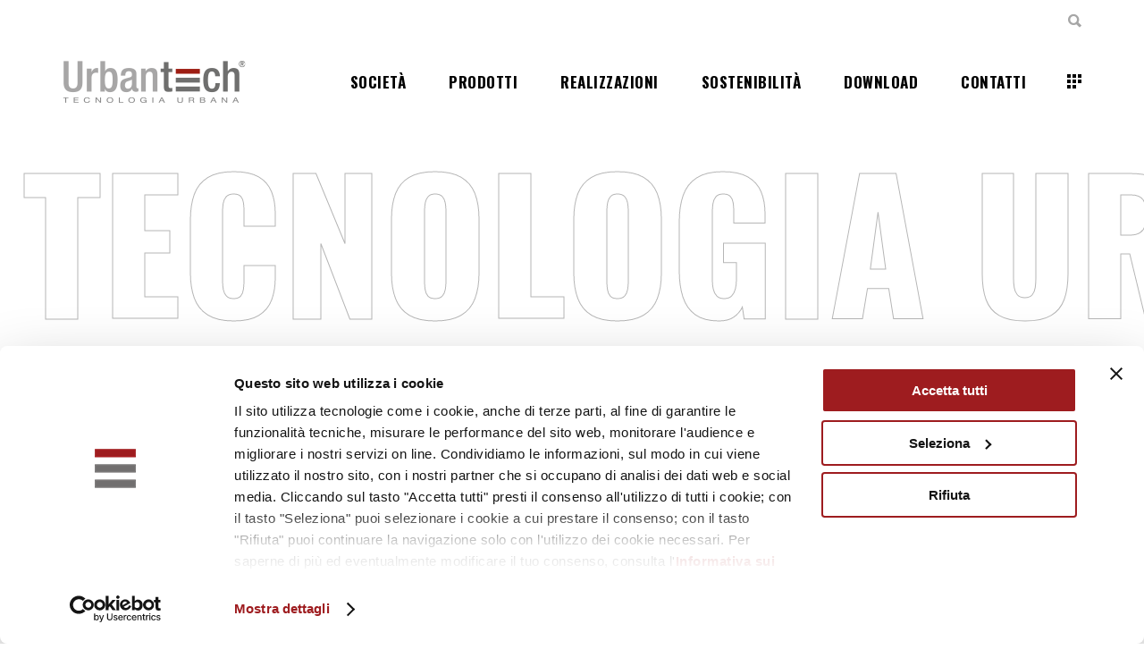

--- FILE ---
content_type: text/html; charset=UTF-8
request_url: https://www.urbantech.it/
body_size: 27181
content:
<!DOCTYPE html>
<html lang="it-IT">
<head><meta charset="UTF-8"/><script>if(navigator.userAgent.match(/MSIE|Internet Explorer/i)||navigator.userAgent.match(/Trident\/7\..*?rv:11/i)){var href=document.location.href;if(!href.match(/[?&]nowprocket/)){if(href.indexOf("?")==-1){if(href.indexOf("#")==-1){document.location.href=href+"?nowprocket=1"}else{document.location.href=href.replace("#","?nowprocket=1#")}}else{if(href.indexOf("#")==-1){document.location.href=href+"&nowprocket=1"}else{document.location.href=href.replace("#","&nowprocket=1#")}}}}</script><script>(()=>{class RocketLazyLoadScripts{constructor(){this.v="2.0.4",this.userEvents=["keydown","keyup","mousedown","mouseup","mousemove","mouseover","mouseout","touchmove","touchstart","touchend","touchcancel","wheel","click","dblclick","input"],this.attributeEvents=["onblur","onclick","oncontextmenu","ondblclick","onfocus","onmousedown","onmouseenter","onmouseleave","onmousemove","onmouseout","onmouseover","onmouseup","onmousewheel","onscroll","onsubmit"]}async t(){this.i(),this.o(),/iP(ad|hone)/.test(navigator.userAgent)&&this.h(),this.u(),this.l(this),this.m(),this.k(this),this.p(this),this._(),await Promise.all([this.R(),this.L()]),this.lastBreath=Date.now(),this.S(this),this.P(),this.D(),this.O(),this.M(),await this.C(this.delayedScripts.normal),await this.C(this.delayedScripts.defer),await this.C(this.delayedScripts.async),await this.T(),await this.F(),await this.j(),await this.A(),window.dispatchEvent(new Event("rocket-allScriptsLoaded")),this.everythingLoaded=!0,this.lastTouchEnd&&await new Promise(t=>setTimeout(t,500-Date.now()+this.lastTouchEnd)),this.I(),this.H(),this.U(),this.W()}i(){this.CSPIssue=sessionStorage.getItem("rocketCSPIssue"),document.addEventListener("securitypolicyviolation",t=>{this.CSPIssue||"script-src-elem"!==t.violatedDirective||"data"!==t.blockedURI||(this.CSPIssue=!0,sessionStorage.setItem("rocketCSPIssue",!0))},{isRocket:!0})}o(){window.addEventListener("pageshow",t=>{this.persisted=t.persisted,this.realWindowLoadedFired=!0},{isRocket:!0}),window.addEventListener("pagehide",()=>{this.onFirstUserAction=null},{isRocket:!0})}h(){let t;function e(e){t=e}window.addEventListener("touchstart",e,{isRocket:!0}),window.addEventListener("touchend",function i(o){o.changedTouches[0]&&t.changedTouches[0]&&Math.abs(o.changedTouches[0].pageX-t.changedTouches[0].pageX)<10&&Math.abs(o.changedTouches[0].pageY-t.changedTouches[0].pageY)<10&&o.timeStamp-t.timeStamp<200&&(window.removeEventListener("touchstart",e,{isRocket:!0}),window.removeEventListener("touchend",i,{isRocket:!0}),"INPUT"===o.target.tagName&&"text"===o.target.type||(o.target.dispatchEvent(new TouchEvent("touchend",{target:o.target,bubbles:!0})),o.target.dispatchEvent(new MouseEvent("mouseover",{target:o.target,bubbles:!0})),o.target.dispatchEvent(new PointerEvent("click",{target:o.target,bubbles:!0,cancelable:!0,detail:1,clientX:o.changedTouches[0].clientX,clientY:o.changedTouches[0].clientY})),event.preventDefault()))},{isRocket:!0})}q(t){this.userActionTriggered||("mousemove"!==t.type||this.firstMousemoveIgnored?"keyup"===t.type||"mouseover"===t.type||"mouseout"===t.type||(this.userActionTriggered=!0,this.onFirstUserAction&&this.onFirstUserAction()):this.firstMousemoveIgnored=!0),"click"===t.type&&t.preventDefault(),t.stopPropagation(),t.stopImmediatePropagation(),"touchstart"===this.lastEvent&&"touchend"===t.type&&(this.lastTouchEnd=Date.now()),"click"===t.type&&(this.lastTouchEnd=0),this.lastEvent=t.type,t.composedPath&&t.composedPath()[0].getRootNode()instanceof ShadowRoot&&(t.rocketTarget=t.composedPath()[0]),this.savedUserEvents.push(t)}u(){this.savedUserEvents=[],this.userEventHandler=this.q.bind(this),this.userEvents.forEach(t=>window.addEventListener(t,this.userEventHandler,{passive:!1,isRocket:!0})),document.addEventListener("visibilitychange",this.userEventHandler,{isRocket:!0})}U(){this.userEvents.forEach(t=>window.removeEventListener(t,this.userEventHandler,{passive:!1,isRocket:!0})),document.removeEventListener("visibilitychange",this.userEventHandler,{isRocket:!0}),this.savedUserEvents.forEach(t=>{(t.rocketTarget||t.target).dispatchEvent(new window[t.constructor.name](t.type,t))})}m(){const t="return false",e=Array.from(this.attributeEvents,t=>"data-rocket-"+t),i="["+this.attributeEvents.join("],[")+"]",o="[data-rocket-"+this.attributeEvents.join("],[data-rocket-")+"]",s=(e,i,o)=>{o&&o!==t&&(e.setAttribute("data-rocket-"+i,o),e["rocket"+i]=new Function("event",o),e.setAttribute(i,t))};new MutationObserver(t=>{for(const n of t)"attributes"===n.type&&(n.attributeName.startsWith("data-rocket-")||this.everythingLoaded?n.attributeName.startsWith("data-rocket-")&&this.everythingLoaded&&this.N(n.target,n.attributeName.substring(12)):s(n.target,n.attributeName,n.target.getAttribute(n.attributeName))),"childList"===n.type&&n.addedNodes.forEach(t=>{if(t.nodeType===Node.ELEMENT_NODE)if(this.everythingLoaded)for(const i of[t,...t.querySelectorAll(o)])for(const t of i.getAttributeNames())e.includes(t)&&this.N(i,t.substring(12));else for(const e of[t,...t.querySelectorAll(i)])for(const t of e.getAttributeNames())this.attributeEvents.includes(t)&&s(e,t,e.getAttribute(t))})}).observe(document,{subtree:!0,childList:!0,attributeFilter:[...this.attributeEvents,...e]})}I(){this.attributeEvents.forEach(t=>{document.querySelectorAll("[data-rocket-"+t+"]").forEach(e=>{this.N(e,t)})})}N(t,e){const i=t.getAttribute("data-rocket-"+e);i&&(t.setAttribute(e,i),t.removeAttribute("data-rocket-"+e))}k(t){Object.defineProperty(HTMLElement.prototype,"onclick",{get(){return this.rocketonclick||null},set(e){this.rocketonclick=e,this.setAttribute(t.everythingLoaded?"onclick":"data-rocket-onclick","this.rocketonclick(event)")}})}S(t){function e(e,i){let o=e[i];e[i]=null,Object.defineProperty(e,i,{get:()=>o,set(s){t.everythingLoaded?o=s:e["rocket"+i]=o=s}})}e(document,"onreadystatechange"),e(window,"onload"),e(window,"onpageshow");try{Object.defineProperty(document,"readyState",{get:()=>t.rocketReadyState,set(e){t.rocketReadyState=e},configurable:!0}),document.readyState="loading"}catch(t){console.log("WPRocket DJE readyState conflict, bypassing")}}l(t){this.originalAddEventListener=EventTarget.prototype.addEventListener,this.originalRemoveEventListener=EventTarget.prototype.removeEventListener,this.savedEventListeners=[],EventTarget.prototype.addEventListener=function(e,i,o){o&&o.isRocket||!t.B(e,this)&&!t.userEvents.includes(e)||t.B(e,this)&&!t.userActionTriggered||e.startsWith("rocket-")||t.everythingLoaded?t.originalAddEventListener.call(this,e,i,o):(t.savedEventListeners.push({target:this,remove:!1,type:e,func:i,options:o}),"mouseenter"!==e&&"mouseleave"!==e||t.originalAddEventListener.call(this,e,t.savedUserEvents.push,o))},EventTarget.prototype.removeEventListener=function(e,i,o){o&&o.isRocket||!t.B(e,this)&&!t.userEvents.includes(e)||t.B(e,this)&&!t.userActionTriggered||e.startsWith("rocket-")||t.everythingLoaded?t.originalRemoveEventListener.call(this,e,i,o):t.savedEventListeners.push({target:this,remove:!0,type:e,func:i,options:o})}}J(t,e){this.savedEventListeners=this.savedEventListeners.filter(i=>{let o=i.type,s=i.target||window;return e!==o||t!==s||(this.B(o,s)&&(i.type="rocket-"+o),this.$(i),!1)})}H(){EventTarget.prototype.addEventListener=this.originalAddEventListener,EventTarget.prototype.removeEventListener=this.originalRemoveEventListener,this.savedEventListeners.forEach(t=>this.$(t))}$(t){t.remove?this.originalRemoveEventListener.call(t.target,t.type,t.func,t.options):this.originalAddEventListener.call(t.target,t.type,t.func,t.options)}p(t){let e;function i(e){return t.everythingLoaded?e:e.split(" ").map(t=>"load"===t||t.startsWith("load.")?"rocket-jquery-load":t).join(" ")}function o(o){function s(e){const s=o.fn[e];o.fn[e]=o.fn.init.prototype[e]=function(){return this[0]===window&&t.userActionTriggered&&("string"==typeof arguments[0]||arguments[0]instanceof String?arguments[0]=i(arguments[0]):"object"==typeof arguments[0]&&Object.keys(arguments[0]).forEach(t=>{const e=arguments[0][t];delete arguments[0][t],arguments[0][i(t)]=e})),s.apply(this,arguments),this}}if(o&&o.fn&&!t.allJQueries.includes(o)){const e={DOMContentLoaded:[],"rocket-DOMContentLoaded":[]};for(const t in e)document.addEventListener(t,()=>{e[t].forEach(t=>t())},{isRocket:!0});o.fn.ready=o.fn.init.prototype.ready=function(i){function s(){parseInt(o.fn.jquery)>2?setTimeout(()=>i.bind(document)(o)):i.bind(document)(o)}return"function"==typeof i&&(t.realDomReadyFired?!t.userActionTriggered||t.fauxDomReadyFired?s():e["rocket-DOMContentLoaded"].push(s):e.DOMContentLoaded.push(s)),o([])},s("on"),s("one"),s("off"),t.allJQueries.push(o)}e=o}t.allJQueries=[],o(window.jQuery),Object.defineProperty(window,"jQuery",{get:()=>e,set(t){o(t)}})}P(){const t=new Map;document.write=document.writeln=function(e){const i=document.currentScript,o=document.createRange(),s=i.parentElement;let n=t.get(i);void 0===n&&(n=i.nextSibling,t.set(i,n));const c=document.createDocumentFragment();o.setStart(c,0),c.appendChild(o.createContextualFragment(e)),s.insertBefore(c,n)}}async R(){return new Promise(t=>{this.userActionTriggered?t():this.onFirstUserAction=t})}async L(){return new Promise(t=>{document.addEventListener("DOMContentLoaded",()=>{this.realDomReadyFired=!0,t()},{isRocket:!0})})}async j(){return this.realWindowLoadedFired?Promise.resolve():new Promise(t=>{window.addEventListener("load",t,{isRocket:!0})})}M(){this.pendingScripts=[];this.scriptsMutationObserver=new MutationObserver(t=>{for(const e of t)e.addedNodes.forEach(t=>{"SCRIPT"!==t.tagName||t.noModule||t.isWPRocket||this.pendingScripts.push({script:t,promise:new Promise(e=>{const i=()=>{const i=this.pendingScripts.findIndex(e=>e.script===t);i>=0&&this.pendingScripts.splice(i,1),e()};t.addEventListener("load",i,{isRocket:!0}),t.addEventListener("error",i,{isRocket:!0}),setTimeout(i,1e3)})})})}),this.scriptsMutationObserver.observe(document,{childList:!0,subtree:!0})}async F(){await this.X(),this.pendingScripts.length?(await this.pendingScripts[0].promise,await this.F()):this.scriptsMutationObserver.disconnect()}D(){this.delayedScripts={normal:[],async:[],defer:[]},document.querySelectorAll("script[type$=rocketlazyloadscript]").forEach(t=>{t.hasAttribute("data-rocket-src")?t.hasAttribute("async")&&!1!==t.async?this.delayedScripts.async.push(t):t.hasAttribute("defer")&&!1!==t.defer||"module"===t.getAttribute("data-rocket-type")?this.delayedScripts.defer.push(t):this.delayedScripts.normal.push(t):this.delayedScripts.normal.push(t)})}async _(){await this.L();let t=[];document.querySelectorAll("script[type$=rocketlazyloadscript][data-rocket-src]").forEach(e=>{let i=e.getAttribute("data-rocket-src");if(i&&!i.startsWith("data:")){i.startsWith("//")&&(i=location.protocol+i);try{const o=new URL(i).origin;o!==location.origin&&t.push({src:o,crossOrigin:e.crossOrigin||"module"===e.getAttribute("data-rocket-type")})}catch(t){}}}),t=[...new Map(t.map(t=>[JSON.stringify(t),t])).values()],this.Y(t,"preconnect")}async G(t){if(await this.K(),!0!==t.noModule||!("noModule"in HTMLScriptElement.prototype))return new Promise(e=>{let i;function o(){(i||t).setAttribute("data-rocket-status","executed"),e()}try{if(navigator.userAgent.includes("Firefox/")||""===navigator.vendor||this.CSPIssue)i=document.createElement("script"),[...t.attributes].forEach(t=>{let e=t.nodeName;"type"!==e&&("data-rocket-type"===e&&(e="type"),"data-rocket-src"===e&&(e="src"),i.setAttribute(e,t.nodeValue))}),t.text&&(i.text=t.text),t.nonce&&(i.nonce=t.nonce),i.hasAttribute("src")?(i.addEventListener("load",o,{isRocket:!0}),i.addEventListener("error",()=>{i.setAttribute("data-rocket-status","failed-network"),e()},{isRocket:!0}),setTimeout(()=>{i.isConnected||e()},1)):(i.text=t.text,o()),i.isWPRocket=!0,t.parentNode.replaceChild(i,t);else{const i=t.getAttribute("data-rocket-type"),s=t.getAttribute("data-rocket-src");i?(t.type=i,t.removeAttribute("data-rocket-type")):t.removeAttribute("type"),t.addEventListener("load",o,{isRocket:!0}),t.addEventListener("error",i=>{this.CSPIssue&&i.target.src.startsWith("data:")?(console.log("WPRocket: CSP fallback activated"),t.removeAttribute("src"),this.G(t).then(e)):(t.setAttribute("data-rocket-status","failed-network"),e())},{isRocket:!0}),s?(t.fetchPriority="high",t.removeAttribute("data-rocket-src"),t.src=s):t.src="data:text/javascript;base64,"+window.btoa(unescape(encodeURIComponent(t.text)))}}catch(i){t.setAttribute("data-rocket-status","failed-transform"),e()}});t.setAttribute("data-rocket-status","skipped")}async C(t){const e=t.shift();return e?(e.isConnected&&await this.G(e),this.C(t)):Promise.resolve()}O(){this.Y([...this.delayedScripts.normal,...this.delayedScripts.defer,...this.delayedScripts.async],"preload")}Y(t,e){this.trash=this.trash||[];let i=!0;var o=document.createDocumentFragment();t.forEach(t=>{const s=t.getAttribute&&t.getAttribute("data-rocket-src")||t.src;if(s&&!s.startsWith("data:")){const n=document.createElement("link");n.href=s,n.rel=e,"preconnect"!==e&&(n.as="script",n.fetchPriority=i?"high":"low"),t.getAttribute&&"module"===t.getAttribute("data-rocket-type")&&(n.crossOrigin=!0),t.crossOrigin&&(n.crossOrigin=t.crossOrigin),t.integrity&&(n.integrity=t.integrity),t.nonce&&(n.nonce=t.nonce),o.appendChild(n),this.trash.push(n),i=!1}}),document.head.appendChild(o)}W(){this.trash.forEach(t=>t.remove())}async T(){try{document.readyState="interactive"}catch(t){}this.fauxDomReadyFired=!0;try{await this.K(),this.J(document,"readystatechange"),document.dispatchEvent(new Event("rocket-readystatechange")),await this.K(),document.rocketonreadystatechange&&document.rocketonreadystatechange(),await this.K(),this.J(document,"DOMContentLoaded"),document.dispatchEvent(new Event("rocket-DOMContentLoaded")),await this.K(),this.J(window,"DOMContentLoaded"),window.dispatchEvent(new Event("rocket-DOMContentLoaded"))}catch(t){console.error(t)}}async A(){try{document.readyState="complete"}catch(t){}try{await this.K(),this.J(document,"readystatechange"),document.dispatchEvent(new Event("rocket-readystatechange")),await this.K(),document.rocketonreadystatechange&&document.rocketonreadystatechange(),await this.K(),this.J(window,"load"),window.dispatchEvent(new Event("rocket-load")),await this.K(),window.rocketonload&&window.rocketonload(),await this.K(),this.allJQueries.forEach(t=>t(window).trigger("rocket-jquery-load")),await this.K(),this.J(window,"pageshow");const t=new Event("rocket-pageshow");t.persisted=this.persisted,window.dispatchEvent(t),await this.K(),window.rocketonpageshow&&window.rocketonpageshow({persisted:this.persisted})}catch(t){console.error(t)}}async K(){Date.now()-this.lastBreath>45&&(await this.X(),this.lastBreath=Date.now())}async X(){return document.hidden?new Promise(t=>setTimeout(t)):new Promise(t=>requestAnimationFrame(t))}B(t,e){return e===document&&"readystatechange"===t||(e===document&&"DOMContentLoaded"===t||(e===window&&"DOMContentLoaded"===t||(e===window&&"load"===t||e===window&&"pageshow"===t)))}static run(){(new RocketLazyLoadScripts).t()}}RocketLazyLoadScripts.run()})();</script>
	
		
		<link rel="profile" href="http://gmpg.org/xfn/11"/>
		
				<meta name="viewport" content="width=device-width,initial-scale=1,user-scalable=yes">
		<script type="rocketlazyloadscript" data-rocket-type="text/javascript" data-cookieconsent="ignore">
	window.dataLayer = window.dataLayer || [];

	function gtag() {
		dataLayer.push(arguments);
	}

	gtag("consent", "default", {
		ad_personalization: "denied",
		ad_storage: "denied",
		ad_user_data: "denied",
		analytics_storage: "denied",
		functionality_storage: "denied",
		personalization_storage: "denied",
		security_storage: "granted",
		wait_for_update: 500,
	});
	gtag("set", "ads_data_redaction", true);
	</script>
<script type="text/javascript"
		id="Cookiebot"
		src="https://consent.cookiebot.com/uc.js"
		data-implementation="wp"
		data-cbid="24f385e6-5671-4a33-a6b6-4c2722312e02"
						data-culture="IT"
				data-blockingmode="auto"
	></script>
<script type="rocketlazyloadscript" data-rocket-src="https://cdn.userway.org/widget.js" data-account="6Uk9fD6Zp1"></script>
<meta name='robots' content='index, follow, max-image-preview:large, max-snippet:-1, max-video-preview:-1' />

	<!-- This site is optimized with the Yoast SEO plugin v26.6 - https://yoast.com/wordpress/plugins/seo/ -->
	<title>Barriere fonoisolanti e fonoassorbenti - Urbantech</title>
<link data-rocket-prefetch href="https://consentcdn.cookiebot.com" rel="dns-prefetch">
<link data-rocket-prefetch href="https://consent.cookiebot.com" rel="dns-prefetch">
<link data-rocket-prefetch href="https://cdn.userway.org" rel="dns-prefetch">
<link data-rocket-prefetch href="https://fonts.googleapis.com" rel="dns-prefetch">
<link data-rocket-prefetch href="https://www.google.com" rel="dns-prefetch">
<link data-rocket-preload as="style" href="https://fonts.googleapis.com/css?family=Open%20Sans%3A300%2C400%2C600%2C700%7COswald%3A300%2C400%2C600%2C700%7CRoboto%3A400%7COpen%20Sans%3A400&#038;subset=latin-ext&#038;display=swap" rel="preload">
<link href="https://fonts.googleapis.com/css?family=Open%20Sans%3A300%2C400%2C600%2C700%7COswald%3A300%2C400%2C600%2C700%7CRoboto%3A400%7COpen%20Sans%3A400&#038;subset=latin-ext&#038;display=swap" media="print" onload="this.media=&#039;all&#039;" rel="stylesheet">
<noscript data-wpr-hosted-gf-parameters=""><link rel="stylesheet" href="https://fonts.googleapis.com/css?family=Open%20Sans%3A300%2C400%2C600%2C700%7COswald%3A300%2C400%2C600%2C700%7CRoboto%3A400%7COpen%20Sans%3A400&#038;subset=latin-ext&#038;display=swap"></noscript><link rel="preload" data-rocket-preload as="image" href="https://www.urbantech.it/wp-content/uploads/2023/10/video-URBANTECH-2023b-barriere-fonoisolanti.jpg" fetchpriority="high">
	<meta name="description" content="Azienda specializzata nella progettazione, produzione, fornitura e posa di barriere fonoisolanti e fonoassorbenti. Controllata da Itinera S.p.A." />
	<link rel="canonical" href="https://www.urbantech.it/" />
	<meta property="og:locale" content="it_IT" />
	<meta property="og:type" content="website" />
	<meta property="og:title" content="Barriere fonoisolanti e fonoassorbenti - Urbantech" />
	<meta property="og:description" content="Azienda specializzata nella progettazione, produzione, fornitura e posa di barriere fonoisolanti e fonoassorbenti. Controllata da Itinera S.p.A." />
	<meta property="og:url" content="https://www.urbantech.it/" />
	<meta property="og:site_name" content="Urbantech" />
	<meta property="article:modified_time" content="2023-10-25T08:50:52+00:00" />
	<meta name="twitter:card" content="summary_large_image" />
	<script type="application/ld+json" class="yoast-schema-graph">{"@context":"https://schema.org","@graph":[{"@type":"WebPage","@id":"https://www.urbantech.it/","url":"https://www.urbantech.it/","name":"Barriere fonoisolanti e fonoassorbenti - Urbantech","isPartOf":{"@id":"https://www.urbantech.it/#website"},"about":{"@id":"https://www.urbantech.it/#organization"},"datePublished":"2018-12-27T14:20:32+00:00","dateModified":"2023-10-25T08:50:52+00:00","description":"Azienda specializzata nella progettazione, produzione, fornitura e posa di barriere fonoisolanti e fonoassorbenti. Controllata da Itinera S.p.A.","breadcrumb":{"@id":"https://www.urbantech.it/#breadcrumb"},"inLanguage":"it-IT","potentialAction":[{"@type":"ReadAction","target":["https://www.urbantech.it/"]}]},{"@type":"BreadcrumbList","@id":"https://www.urbantech.it/#breadcrumb","itemListElement":[{"@type":"ListItem","position":1,"name":"Home"}]},{"@type":"WebSite","@id":"https://www.urbantech.it/#website","url":"https://www.urbantech.it/","name":"Urbantech - Barriere fonoassorbenti","description":"La rivoluzione nei sistemi antirumore","publisher":{"@id":"https://www.urbantech.it/#organization"},"alternateName":"Urbantech","potentialAction":[{"@type":"SearchAction","target":{"@type":"EntryPoint","urlTemplate":"https://www.urbantech.it/?s={search_term_string}"},"query-input":{"@type":"PropertyValueSpecification","valueRequired":true,"valueName":"search_term_string"}}],"inLanguage":"it-IT"},{"@type":"Organization","@id":"https://www.urbantech.it/#organization","name":"Urbantech S.r.l.","alternateName":"Urbantech","url":"https://www.urbantech.it/","logo":{"@type":"ImageObject","inLanguage":"it-IT","@id":"https://www.urbantech.it/#/schema/logo/image/","url":"https://www.urbantech.it/wp-content/uploads/2023/10/Urbantech-barriere-fonoisolanti-e-fonoassorbenti-2.svg","contentUrl":"https://www.urbantech.it/wp-content/uploads/2023/10/Urbantech-barriere-fonoisolanti-e-fonoassorbenti-2.svg","width":1,"height":1,"caption":"Urbantech S.r.l."},"image":{"@id":"https://www.urbantech.it/#/schema/logo/image/"}}]}</script>
	<!-- / Yoast SEO plugin. -->


<link rel='dns-prefetch' href='//www.urbantech.it' />
<link rel='dns-prefetch' href='//fonts.googleapis.com' />
<link href='https://fonts.gstatic.com' crossorigin rel='preconnect' />
<link rel="alternate" type="application/rss+xml" title="Urbantech &raquo; Feed" href="https://www.urbantech.it/feed/" />
<link rel="alternate" type="application/rss+xml" title="Urbantech &raquo; Feed dei commenti" href="https://www.urbantech.it/comments/feed/" />
<link rel="alternate" title="oEmbed (JSON)" type="application/json+oembed" href="https://www.urbantech.it/wp-json/oembed/1.0/embed?url=https%3A%2F%2Fwww.urbantech.it%2F" />
<link rel="alternate" title="oEmbed (XML)" type="text/xml+oembed" href="https://www.urbantech.it/wp-json/oembed/1.0/embed?url=https%3A%2F%2Fwww.urbantech.it%2F&#038;format=xml" />
<style id='wp-img-auto-sizes-contain-inline-css' type='text/css'>
img:is([sizes=auto i],[sizes^="auto," i]){contain-intrinsic-size:3000px 1500px}
/*# sourceURL=wp-img-auto-sizes-contain-inline-css */
</style>
<link rel='stylesheet' id='animate-css' href='https://www.urbantech.it/wp-content/plugins/qi-blocks/assets/css/plugins/animate/animate.min.css?ver=4.1.1' type='text/css' media='all' />
<style id='wp-emoji-styles-inline-css' type='text/css'>

	img.wp-smiley, img.emoji {
		display: inline !important;
		border: none !important;
		box-shadow: none !important;
		height: 1em !important;
		width: 1em !important;
		margin: 0 0.07em !important;
		vertical-align: -0.1em !important;
		background: none !important;
		padding: 0 !important;
	}
/*# sourceURL=wp-emoji-styles-inline-css */
</style>
<style id='wp-block-library-inline-css' type='text/css'>
:root{--wp-block-synced-color:#7a00df;--wp-block-synced-color--rgb:122,0,223;--wp-bound-block-color:var(--wp-block-synced-color);--wp-editor-canvas-background:#ddd;--wp-admin-theme-color:#007cba;--wp-admin-theme-color--rgb:0,124,186;--wp-admin-theme-color-darker-10:#006ba1;--wp-admin-theme-color-darker-10--rgb:0,107,160.5;--wp-admin-theme-color-darker-20:#005a87;--wp-admin-theme-color-darker-20--rgb:0,90,135;--wp-admin-border-width-focus:2px}@media (min-resolution:192dpi){:root{--wp-admin-border-width-focus:1.5px}}.wp-element-button{cursor:pointer}:root .has-very-light-gray-background-color{background-color:#eee}:root .has-very-dark-gray-background-color{background-color:#313131}:root .has-very-light-gray-color{color:#eee}:root .has-very-dark-gray-color{color:#313131}:root .has-vivid-green-cyan-to-vivid-cyan-blue-gradient-background{background:linear-gradient(135deg,#00d084,#0693e3)}:root .has-purple-crush-gradient-background{background:linear-gradient(135deg,#34e2e4,#4721fb 50%,#ab1dfe)}:root .has-hazy-dawn-gradient-background{background:linear-gradient(135deg,#faaca8,#dad0ec)}:root .has-subdued-olive-gradient-background{background:linear-gradient(135deg,#fafae1,#67a671)}:root .has-atomic-cream-gradient-background{background:linear-gradient(135deg,#fdd79a,#004a59)}:root .has-nightshade-gradient-background{background:linear-gradient(135deg,#330968,#31cdcf)}:root .has-midnight-gradient-background{background:linear-gradient(135deg,#020381,#2874fc)}:root{--wp--preset--font-size--normal:16px;--wp--preset--font-size--huge:42px}.has-regular-font-size{font-size:1em}.has-larger-font-size{font-size:2.625em}.has-normal-font-size{font-size:var(--wp--preset--font-size--normal)}.has-huge-font-size{font-size:var(--wp--preset--font-size--huge)}.has-text-align-center{text-align:center}.has-text-align-left{text-align:left}.has-text-align-right{text-align:right}.has-fit-text{white-space:nowrap!important}#end-resizable-editor-section{display:none}.aligncenter{clear:both}.items-justified-left{justify-content:flex-start}.items-justified-center{justify-content:center}.items-justified-right{justify-content:flex-end}.items-justified-space-between{justify-content:space-between}.screen-reader-text{border:0;clip-path:inset(50%);height:1px;margin:-1px;overflow:hidden;padding:0;position:absolute;width:1px;word-wrap:normal!important}.screen-reader-text:focus{background-color:#ddd;clip-path:none;color:#444;display:block;font-size:1em;height:auto;left:5px;line-height:normal;padding:15px 23px 14px;text-decoration:none;top:5px;width:auto;z-index:100000}html :where(.has-border-color){border-style:solid}html :where([style*=border-top-color]){border-top-style:solid}html :where([style*=border-right-color]){border-right-style:solid}html :where([style*=border-bottom-color]){border-bottom-style:solid}html :where([style*=border-left-color]){border-left-style:solid}html :where([style*=border-width]){border-style:solid}html :where([style*=border-top-width]){border-top-style:solid}html :where([style*=border-right-width]){border-right-style:solid}html :where([style*=border-bottom-width]){border-bottom-style:solid}html :where([style*=border-left-width]){border-left-style:solid}html :where(img[class*=wp-image-]){height:auto;max-width:100%}:where(figure){margin:0 0 1em}html :where(.is-position-sticky){--wp-admin--admin-bar--position-offset:var(--wp-admin--admin-bar--height,0px)}@media screen and (max-width:600px){html :where(.is-position-sticky){--wp-admin--admin-bar--position-offset:0px}}

/*# sourceURL=wp-block-library-inline-css */
</style><style id='global-styles-inline-css' type='text/css'>
:root{--wp--preset--aspect-ratio--square: 1;--wp--preset--aspect-ratio--4-3: 4/3;--wp--preset--aspect-ratio--3-4: 3/4;--wp--preset--aspect-ratio--3-2: 3/2;--wp--preset--aspect-ratio--2-3: 2/3;--wp--preset--aspect-ratio--16-9: 16/9;--wp--preset--aspect-ratio--9-16: 9/16;--wp--preset--color--black: #000000;--wp--preset--color--cyan-bluish-gray: #abb8c3;--wp--preset--color--white: #ffffff;--wp--preset--color--pale-pink: #f78da7;--wp--preset--color--vivid-red: #cf2e2e;--wp--preset--color--luminous-vivid-orange: #ff6900;--wp--preset--color--luminous-vivid-amber: #fcb900;--wp--preset--color--light-green-cyan: #7bdcb5;--wp--preset--color--vivid-green-cyan: #00d084;--wp--preset--color--pale-cyan-blue: #8ed1fc;--wp--preset--color--vivid-cyan-blue: #0693e3;--wp--preset--color--vivid-purple: #9b51e0;--wp--preset--gradient--vivid-cyan-blue-to-vivid-purple: linear-gradient(135deg,rgb(6,147,227) 0%,rgb(155,81,224) 100%);--wp--preset--gradient--light-green-cyan-to-vivid-green-cyan: linear-gradient(135deg,rgb(122,220,180) 0%,rgb(0,208,130) 100%);--wp--preset--gradient--luminous-vivid-amber-to-luminous-vivid-orange: linear-gradient(135deg,rgb(252,185,0) 0%,rgb(255,105,0) 100%);--wp--preset--gradient--luminous-vivid-orange-to-vivid-red: linear-gradient(135deg,rgb(255,105,0) 0%,rgb(207,46,46) 100%);--wp--preset--gradient--very-light-gray-to-cyan-bluish-gray: linear-gradient(135deg,rgb(238,238,238) 0%,rgb(169,184,195) 100%);--wp--preset--gradient--cool-to-warm-spectrum: linear-gradient(135deg,rgb(74,234,220) 0%,rgb(151,120,209) 20%,rgb(207,42,186) 40%,rgb(238,44,130) 60%,rgb(251,105,98) 80%,rgb(254,248,76) 100%);--wp--preset--gradient--blush-light-purple: linear-gradient(135deg,rgb(255,206,236) 0%,rgb(152,150,240) 100%);--wp--preset--gradient--blush-bordeaux: linear-gradient(135deg,rgb(254,205,165) 0%,rgb(254,45,45) 50%,rgb(107,0,62) 100%);--wp--preset--gradient--luminous-dusk: linear-gradient(135deg,rgb(255,203,112) 0%,rgb(199,81,192) 50%,rgb(65,88,208) 100%);--wp--preset--gradient--pale-ocean: linear-gradient(135deg,rgb(255,245,203) 0%,rgb(182,227,212) 50%,rgb(51,167,181) 100%);--wp--preset--gradient--electric-grass: linear-gradient(135deg,rgb(202,248,128) 0%,rgb(113,206,126) 100%);--wp--preset--gradient--midnight: linear-gradient(135deg,rgb(2,3,129) 0%,rgb(40,116,252) 100%);--wp--preset--font-size--small: 13px;--wp--preset--font-size--medium: 20px;--wp--preset--font-size--large: 36px;--wp--preset--font-size--x-large: 42px;--wp--preset--spacing--20: 0.44rem;--wp--preset--spacing--30: 0.67rem;--wp--preset--spacing--40: 1rem;--wp--preset--spacing--50: 1.5rem;--wp--preset--spacing--60: 2.25rem;--wp--preset--spacing--70: 3.38rem;--wp--preset--spacing--80: 5.06rem;--wp--preset--shadow--natural: 6px 6px 9px rgba(0, 0, 0, 0.2);--wp--preset--shadow--deep: 12px 12px 50px rgba(0, 0, 0, 0.4);--wp--preset--shadow--sharp: 6px 6px 0px rgba(0, 0, 0, 0.2);--wp--preset--shadow--outlined: 6px 6px 0px -3px rgb(255, 255, 255), 6px 6px rgb(0, 0, 0);--wp--preset--shadow--crisp: 6px 6px 0px rgb(0, 0, 0);}:where(.is-layout-flex){gap: 0.5em;}:where(.is-layout-grid){gap: 0.5em;}body .is-layout-flex{display: flex;}.is-layout-flex{flex-wrap: wrap;align-items: center;}.is-layout-flex > :is(*, div){margin: 0;}body .is-layout-grid{display: grid;}.is-layout-grid > :is(*, div){margin: 0;}:where(.wp-block-columns.is-layout-flex){gap: 2em;}:where(.wp-block-columns.is-layout-grid){gap: 2em;}:where(.wp-block-post-template.is-layout-flex){gap: 1.25em;}:where(.wp-block-post-template.is-layout-grid){gap: 1.25em;}.has-black-color{color: var(--wp--preset--color--black) !important;}.has-cyan-bluish-gray-color{color: var(--wp--preset--color--cyan-bluish-gray) !important;}.has-white-color{color: var(--wp--preset--color--white) !important;}.has-pale-pink-color{color: var(--wp--preset--color--pale-pink) !important;}.has-vivid-red-color{color: var(--wp--preset--color--vivid-red) !important;}.has-luminous-vivid-orange-color{color: var(--wp--preset--color--luminous-vivid-orange) !important;}.has-luminous-vivid-amber-color{color: var(--wp--preset--color--luminous-vivid-amber) !important;}.has-light-green-cyan-color{color: var(--wp--preset--color--light-green-cyan) !important;}.has-vivid-green-cyan-color{color: var(--wp--preset--color--vivid-green-cyan) !important;}.has-pale-cyan-blue-color{color: var(--wp--preset--color--pale-cyan-blue) !important;}.has-vivid-cyan-blue-color{color: var(--wp--preset--color--vivid-cyan-blue) !important;}.has-vivid-purple-color{color: var(--wp--preset--color--vivid-purple) !important;}.has-black-background-color{background-color: var(--wp--preset--color--black) !important;}.has-cyan-bluish-gray-background-color{background-color: var(--wp--preset--color--cyan-bluish-gray) !important;}.has-white-background-color{background-color: var(--wp--preset--color--white) !important;}.has-pale-pink-background-color{background-color: var(--wp--preset--color--pale-pink) !important;}.has-vivid-red-background-color{background-color: var(--wp--preset--color--vivid-red) !important;}.has-luminous-vivid-orange-background-color{background-color: var(--wp--preset--color--luminous-vivid-orange) !important;}.has-luminous-vivid-amber-background-color{background-color: var(--wp--preset--color--luminous-vivid-amber) !important;}.has-light-green-cyan-background-color{background-color: var(--wp--preset--color--light-green-cyan) !important;}.has-vivid-green-cyan-background-color{background-color: var(--wp--preset--color--vivid-green-cyan) !important;}.has-pale-cyan-blue-background-color{background-color: var(--wp--preset--color--pale-cyan-blue) !important;}.has-vivid-cyan-blue-background-color{background-color: var(--wp--preset--color--vivid-cyan-blue) !important;}.has-vivid-purple-background-color{background-color: var(--wp--preset--color--vivid-purple) !important;}.has-black-border-color{border-color: var(--wp--preset--color--black) !important;}.has-cyan-bluish-gray-border-color{border-color: var(--wp--preset--color--cyan-bluish-gray) !important;}.has-white-border-color{border-color: var(--wp--preset--color--white) !important;}.has-pale-pink-border-color{border-color: var(--wp--preset--color--pale-pink) !important;}.has-vivid-red-border-color{border-color: var(--wp--preset--color--vivid-red) !important;}.has-luminous-vivid-orange-border-color{border-color: var(--wp--preset--color--luminous-vivid-orange) !important;}.has-luminous-vivid-amber-border-color{border-color: var(--wp--preset--color--luminous-vivid-amber) !important;}.has-light-green-cyan-border-color{border-color: var(--wp--preset--color--light-green-cyan) !important;}.has-vivid-green-cyan-border-color{border-color: var(--wp--preset--color--vivid-green-cyan) !important;}.has-pale-cyan-blue-border-color{border-color: var(--wp--preset--color--pale-cyan-blue) !important;}.has-vivid-cyan-blue-border-color{border-color: var(--wp--preset--color--vivid-cyan-blue) !important;}.has-vivid-purple-border-color{border-color: var(--wp--preset--color--vivid-purple) !important;}.has-vivid-cyan-blue-to-vivid-purple-gradient-background{background: var(--wp--preset--gradient--vivid-cyan-blue-to-vivid-purple) !important;}.has-light-green-cyan-to-vivid-green-cyan-gradient-background{background: var(--wp--preset--gradient--light-green-cyan-to-vivid-green-cyan) !important;}.has-luminous-vivid-amber-to-luminous-vivid-orange-gradient-background{background: var(--wp--preset--gradient--luminous-vivid-amber-to-luminous-vivid-orange) !important;}.has-luminous-vivid-orange-to-vivid-red-gradient-background{background: var(--wp--preset--gradient--luminous-vivid-orange-to-vivid-red) !important;}.has-very-light-gray-to-cyan-bluish-gray-gradient-background{background: var(--wp--preset--gradient--very-light-gray-to-cyan-bluish-gray) !important;}.has-cool-to-warm-spectrum-gradient-background{background: var(--wp--preset--gradient--cool-to-warm-spectrum) !important;}.has-blush-light-purple-gradient-background{background: var(--wp--preset--gradient--blush-light-purple) !important;}.has-blush-bordeaux-gradient-background{background: var(--wp--preset--gradient--blush-bordeaux) !important;}.has-luminous-dusk-gradient-background{background: var(--wp--preset--gradient--luminous-dusk) !important;}.has-pale-ocean-gradient-background{background: var(--wp--preset--gradient--pale-ocean) !important;}.has-electric-grass-gradient-background{background: var(--wp--preset--gradient--electric-grass) !important;}.has-midnight-gradient-background{background: var(--wp--preset--gradient--midnight) !important;}.has-small-font-size{font-size: var(--wp--preset--font-size--small) !important;}.has-medium-font-size{font-size: var(--wp--preset--font-size--medium) !important;}.has-large-font-size{font-size: var(--wp--preset--font-size--large) !important;}.has-x-large-font-size{font-size: var(--wp--preset--font-size--x-large) !important;}
/*# sourceURL=global-styles-inline-css */
</style>

<style id='classic-theme-styles-inline-css' type='text/css'>
/*! This file is auto-generated */
.wp-block-button__link{color:#fff;background-color:#32373c;border-radius:9999px;box-shadow:none;text-decoration:none;padding:calc(.667em + 2px) calc(1.333em + 2px);font-size:1.125em}.wp-block-file__button{background:#32373c;color:#fff;text-decoration:none}
/*# sourceURL=/wp-includes/css/classic-themes.min.css */
</style>
<link rel='stylesheet' id='qi-blocks-grid-css' href='https://www.urbantech.it/wp-content/plugins/qi-blocks/assets/dist/grid.css?ver=1.4.7' type='text/css' media='all' />
<link rel='stylesheet' id='qi-blocks-main-css' href='https://www.urbantech.it/wp-content/plugins/qi-blocks/assets/dist/main.css?ver=1.4.7' type='text/css' media='all' />
<link rel='stylesheet' id='manon-edge-default-style-css' href='https://www.urbantech.it/wp-content/themes/dpsman/style.css?ver=cd276a' type='text/css' media='all' />
<link rel='stylesheet' id='manon-edge-modules-css' href='https://www.urbantech.it/wp-content/themes/dpsman/assets/css/modules.min.css?ver=cd276a' type='text/css' media='all' />
<style id='manon-edge-modules-inline-css' type='text/css'>
.page-id-121 .edgtf-content .edgtf-content-inner > .edgtf-container > .edgtf-container-inner, .page-id-121 .edgtf-content .edgtf-content-inner > .edgtf-full-width > .edgtf-full-width-inner { padding: 90px 0 0 0;}@media only screen and (max-width: 1024px) {.page-id-121 .edgtf-content .edgtf-content-inner > .edgtf-container > .edgtf-container-inner, .page-id-121 .edgtf-content .edgtf-content-inner > .edgtf-full-width > .edgtf-full-width-inner { padding: 20px 0 0 0;}}.page-id-121 .edgtf-content .edgtf-content-inner > .edgtf-container > .edgtf-container-inner, .page-id-121 .edgtf-content .edgtf-content-inner > .edgtf-full-width > .edgtf-full-width-inner { padding: 90px 0 0 0;}@media only screen and (max-width: 1024px) {.page-id-121 .edgtf-content .edgtf-content-inner > .edgtf-container > .edgtf-container-inner, .page-id-121 .edgtf-content .edgtf-content-inner > .edgtf-full-width > .edgtf-full-width-inner { padding: 20px 0 0 0;}}.page-id-121 .edgtf-page-header .edgtf-menu-area { background-color: rgba(255, 255, 255, 0);}.page-id-121 .edgtf-page-header .edgtf-fixed-wrapper.fixed .edgtf-menu-area { background-color: rgba(255, 255, 255, 0)!important;}.page-id-121 .edgtf-page-header .edgtf-logo-area { height: 90px !important;}@media all and (-ms-high-contrast: none) {}
/*# sourceURL=manon-edge-modules-inline-css */
</style>
<link rel='stylesheet' id='manon-edge-child-style-css' href='https://www.urbantech.it/wp-content/themes/dpsman-child/style.css?ver=cd276a' type='text/css' media='all' />
<link rel='stylesheet' id='edgtf-dripicons-css' href='https://www.urbantech.it/wp-content/themes/dpsman/framework/lib/icons-pack/dripicons/dripicons.css?ver=cd276a' type='text/css' media='all' />
<link rel='stylesheet' id='edgtf-font_elegant-css' href='https://www.urbantech.it/wp-content/themes/dpsman/framework/lib/icons-pack/elegant-icons/style.min.css?ver=cd276a' type='text/css' media='all' />
<link rel='stylesheet' id='edgtf-font_awesome-css' href='https://www.urbantech.it/wp-content/themes/dpsman/framework/lib/icons-pack/font-awesome/css/fontawesome-all.min.css?ver=cd276a' type='text/css' media='all' />
<link rel='stylesheet' id='edgtf-ion_icons-css' href='https://www.urbantech.it/wp-content/themes/dpsman/framework/lib/icons-pack/ion-icons/css/ionicons.min.css?ver=cd276a' type='text/css' media='all' />
<link rel='stylesheet' id='edgtf-linea_icons-css' href='https://www.urbantech.it/wp-content/themes/dpsman/framework/lib/icons-pack/linea-icons/style.css?ver=cd276a' type='text/css' media='all' />
<link rel='stylesheet' id='edgtf-linear_icons-css' href='https://www.urbantech.it/wp-content/themes/dpsman/framework/lib/icons-pack/linear-icons/style.css?ver=cd276a' type='text/css' media='all' />
<link rel='stylesheet' id='edgtf-simple_line_icons-css' href='https://www.urbantech.it/wp-content/themes/dpsman/framework/lib/icons-pack/simple-line-icons/simple-line-icons.css?ver=cd276a' type='text/css' media='all' />
<link rel='stylesheet' id='mediaelement-css' href='https://www.urbantech.it/wp-includes/js/mediaelement/mediaelementplayer-legacy.min.css?ver=4.2.17' type='text/css' media='all' />
<link rel='stylesheet' id='wp-mediaelement-css' href='https://www.urbantech.it/wp-includes/js/mediaelement/wp-mediaelement.min.css?ver=cd276a' type='text/css' media='all' />
<link rel='stylesheet' id='manon-edge-style-dynamic-css' href='https://www.urbantech.it/wp-content/themes/dpsman/assets/css/style_dynamic.css?ver=1698925424' type='text/css' media='all' />
<link rel='stylesheet' id='manon-edge-modules-responsive-css' href='https://www.urbantech.it/wp-content/themes/dpsman/assets/css/modules-responsive.min.css?ver=cd276a' type='text/css' media='all' />
<link rel='stylesheet' id='manon-edge-style-dynamic-responsive-css' href='https://www.urbantech.it/wp-content/themes/dpsman/assets/css/style_dynamic_responsive.css?ver=1698925424' type='text/css' media='all' />

<link rel='stylesheet' id='manon-core-dashboard-style-css' href='https://www.urbantech.it/wp-content/plugins/manon-core/core-dashboard/assets/css/core-dashboard.min.css?ver=cd276a' type='text/css' media='all' />
<link rel='stylesheet' id='js_composer_front-css' href='https://www.urbantech.it/wp-content/plugins/js_composer/assets/css/js_composer.min.css?ver=8.7.2' type='text/css' media='all' />
<script type="rocketlazyloadscript" data-rocket-type="text/javascript" data-rocket-src="https://www.urbantech.it/wp-includes/js/jquery/jquery.min.js?ver=3.7.1" id="jquery-core-js"></script>
<script type="rocketlazyloadscript" data-rocket-type="text/javascript" data-rocket-src="https://www.urbantech.it/wp-includes/js/jquery/jquery-migrate.min.js?ver=3.4.1" id="jquery-migrate-js"></script>
<script type="rocketlazyloadscript"></script><link rel="https://api.w.org/" href="https://www.urbantech.it/wp-json/" /><link rel="alternate" title="JSON" type="application/json" href="https://www.urbantech.it/wp-json/wp/v2/pages/121" /><link rel="EditURI" type="application/rsd+xml" title="RSD" href="https://www.urbantech.it/xmlrpc.php?rsd" />

<link rel='shortlink' href='https://www.urbantech.it/' />
<link rel="apple-touch-icon" sizes="152x152" href="/wp-content/uploads/fbrfg/apple-touch-icon.png">
<link rel="icon" type="image/png" sizes="32x32" href="/wp-content/uploads/fbrfg/favicon-32x32.png">
<link rel="icon" type="image/png" sizes="16x16" href="/wp-content/uploads/fbrfg/favicon-16x16.png">
<link rel="manifest" href="/wp-content/uploads/fbrfg/site.webmanifest">
<link rel="mask-icon" href="/wp-content/uploads/fbrfg/safari-pinned-tab.svg" color="#5bbad5">
<link rel="shortcut icon" href="/wp-content/uploads/fbrfg/favicon.ico">
<meta name="msapplication-TileColor" content="#da532c">
<meta name="msapplication-config" content="/wp-content/uploads/fbrfg/browserconfig.xml">
<meta name="theme-color" content="#ffffff"><meta name="generator" content="Powered by WPBakery Page Builder - drag and drop page builder for WordPress."/>
<style data-type="vc_custom-css">@media (min-width:1024px) {
    .edgtf-cheesy-pl article:nth-of-type(2) {
        clear:right;
    }
    .edgtf-cheesy-pl article:nth-of-type(3) {
        clear:left;
    }
    .edgtf-cheesy-pl article:nth-of-type(4) {
        clear: none !important;
        float: left !important;
    }
    
}

/*.edgtf-text-marquee {*/
/*    position: relative;*/
/*    z-index: -1 !important;*/
/*}*/

/*.edgtf-index {*/
/*     position: relative;*/
/*    z-index: -1;*/
/*}*/

/*.edgtf-index .edgtf-elements-holder {*/
/*        display: block;*/
/*    table-layout: unset;*/
/*    height: 315px;*/
/*}*/

/*.edgtf-index-over {*/
/*     position: relative;*/
/*     z-index: 99;*/
/*}*/

@media screen and (max-width: 1440px) {
    .tp-bullets {
        transform: matrix(1, 0, 0, 1, 88, -161) !important;
    }
}

@media screen and (max-width: 1366px) {
    .tp-bullets {
        transform: matrix(1, 0, 0, 1, 88, -108) !important;
    }
}

@media screen and (max-width: 1024px) {
    .tp-bullets {
        transform: matrix(1, 0, 0, 1, 295, -96) !important;
        z-index: 5000;
    }
}

@media screen and (max-width: 768px) {
    .tp-bullets {
        transform: matrix(1, 0, 0, 1, 210, -200) !important;
    }
}

@media screen and (max-width: 600px) {
    .tp-bullets {
        transform: matrix(1, 0, 0, 1, 71, -90) !important;
    }
}

.post-1696 { pointer-events: none;}

@media only screen and (max-width: 1024px) {
    .edgtf-mobile-header {
        display: inline-block;
        width: 100%;
        vertical-align: middle;
    }
}</style><meta name="generator" content="Powered by Slider Revolution 6.7.38 - responsive, Mobile-Friendly Slider Plugin for WordPress with comfortable drag and drop interface." />
<script type="rocketlazyloadscript">function setREVStartSize(e){
			//window.requestAnimationFrame(function() {
				window.RSIW = window.RSIW===undefined ? window.innerWidth : window.RSIW;
				window.RSIH = window.RSIH===undefined ? window.innerHeight : window.RSIH;
				try {
					var pw = document.getElementById(e.c).parentNode.offsetWidth,
						newh;
					pw = pw===0 || isNaN(pw) || (e.l=="fullwidth" || e.layout=="fullwidth") ? window.RSIW : pw;
					e.tabw = e.tabw===undefined ? 0 : parseInt(e.tabw);
					e.thumbw = e.thumbw===undefined ? 0 : parseInt(e.thumbw);
					e.tabh = e.tabh===undefined ? 0 : parseInt(e.tabh);
					e.thumbh = e.thumbh===undefined ? 0 : parseInt(e.thumbh);
					e.tabhide = e.tabhide===undefined ? 0 : parseInt(e.tabhide);
					e.thumbhide = e.thumbhide===undefined ? 0 : parseInt(e.thumbhide);
					e.mh = e.mh===undefined || e.mh=="" || e.mh==="auto" ? 0 : parseInt(e.mh,0);
					if(e.layout==="fullscreen" || e.l==="fullscreen")
						newh = Math.max(e.mh,window.RSIH);
					else{
						e.gw = Array.isArray(e.gw) ? e.gw : [e.gw];
						for (var i in e.rl) if (e.gw[i]===undefined || e.gw[i]===0) e.gw[i] = e.gw[i-1];
						e.gh = e.el===undefined || e.el==="" || (Array.isArray(e.el) && e.el.length==0)? e.gh : e.el;
						e.gh = Array.isArray(e.gh) ? e.gh : [e.gh];
						for (var i in e.rl) if (e.gh[i]===undefined || e.gh[i]===0) e.gh[i] = e.gh[i-1];
											
						var nl = new Array(e.rl.length),
							ix = 0,
							sl;
						e.tabw = e.tabhide>=pw ? 0 : e.tabw;
						e.thumbw = e.thumbhide>=pw ? 0 : e.thumbw;
						e.tabh = e.tabhide>=pw ? 0 : e.tabh;
						e.thumbh = e.thumbhide>=pw ? 0 : e.thumbh;
						for (var i in e.rl) nl[i] = e.rl[i]<window.RSIW ? 0 : e.rl[i];
						sl = nl[0];
						for (var i in nl) if (sl>nl[i] && nl[i]>0) { sl = nl[i]; ix=i;}
						var m = pw>(e.gw[ix]+e.tabw+e.thumbw) ? 1 : (pw-(e.tabw+e.thumbw)) / (e.gw[ix]);
						newh =  (e.gh[ix] * m) + (e.tabh + e.thumbh);
					}
					var el = document.getElementById(e.c);
					if (el!==null && el) el.style.height = newh+"px";
					el = document.getElementById(e.c+"_wrapper");
					if (el!==null && el) {
						el.style.height = newh+"px";
						el.style.display = "block";
					}
				} catch(e){
					console.log("Failure at Presize of Slider:" + e)
				}
			//});
		  };</script>
<style type="text/css" data-type="vc_shortcodes-custom-css">.vc_custom_1548338592608{padding-right: 15px !important;padding-left: 15px !important;}.vc_custom_1677843240085{padding-right: 15px !important;padding-left: 15px !important;}.vc_custom_1548331545850{padding-top: 0px !important;padding-right: 10% !important;padding-bottom: 0px !important;padding-left: 0px !important;}.vc_custom_1548331558684{padding-top: 0px !important;padding-right: 0px !important;padding-bottom: 0px !important;padding-left: 0px !important;}.vc_custom_1670330145110{padding-top: 0px !important;padding-right: 0px !important;padding-bottom: 0px !important;padding-left: 0px !important;}.vc_custom_1670330528661{padding-top: 0px !important;padding-right: 0px !important;padding-bottom: 0px !important;padding-left: 0px !important;}.vc_custom_1548331600713{padding-top: 0px !important;padding-right: 0px !important;padding-bottom: 0px !important;padding-left: 0px !important;}.vc_custom_1677837270676{padding-right: 7% !important;}</style><noscript><style> .wpb_animate_when_almost_visible { opacity: 1; }</style></noscript><link rel='stylesheet' id='rs-plugin-settings-css' href='//www.urbantech.it/wp-content/plugins/revslider/sr6/assets/css/rs6.css?ver=6.7.38' type='text/css' media='all' />
<style id='rs-plugin-settings-inline-css' type='text/css'>
		.manon-nav .tp-bullet{display:inline-block;   vertical-align:middle;   padding:0;   margin-left:-5px;   width:auto;   height:auto;   background:none;   border:1px solid transparent;   border-radius:100%;   outline:none;   -webkit-appearance:none;   transition:border-color .2s ease-in-out}.tp-bullet span{display:block; vertical-align:middle; margin:10px; width:6px; height:6px; border-radius:100%; background-color:#000; border:none; box-sizing:border-box}.tp-bullet.selected,.tp-bullet.rs-touchhover{border-color:#000;transition:border-color .2s ease-in-out}
/*# sourceURL=rs-plugin-settings-inline-css */
</style>
<meta name="generator" content="WP Rocket 3.20.3" data-wpr-features="wpr_delay_js wpr_preconnect_external_domains wpr_oci wpr_desktop" /></head>
<body class="home wp-singular page-template page-template-full-width page-template-full-width-php page page-id-121 wp-theme-dpsman wp-child-theme-dpsman-child manon-core-2.4 qi-blocks-1.4.7 qodef-gutenberg--no-touch dpsman child-child-ver-1.0.2 dpsman-ver-2.4 edgtf-svg-loading-fx edgtf-buttons-leftalign edgtf-grid-1300 edgtf-empty-google-api edgtf-wide-dropdown-menu-content-in-grid edgtf-sticky-header-on-scroll-down-up edgtf-dropdown-animate-height edgtf-header-standard edgtf-menu-area-shadow-disable edgtf-menu-area-in-grid-shadow-disable edgtf-menu-area-border-disable edgtf-menu-area-in-grid-border-disable edgtf-logo-area-border-disable edgtf-logo-area-in-grid-border-disable edgtf-header-vertical-shadow-disable edgtf-header-vertical-border-disable edgtf-side-menu-slide-from-right edgtf-default-mobile-header edgtf-sticky-up-mobile-header edgtf-header-top-enabled edgtf-fullscreen-search edgtf-search-fade wpb-js-composer js-comp-ver-8.7.2 vc_responsive" itemscope itemtype="https://schema.org/WebPage">
	<section  class="edgtf-side-menu">
	<a class="edgtf-close-side-menu edgtf-close-side-menu-svg-path" href="#">
        <span class="edgtf-sm-close-label">Close</span>
		<svg  x="0px" y="0px" width="11px" height="11px" viewBox="0 0 11 11" enable-background="new 0 0 11 11" xml:space="preserve">
<g>
	<path fill="#FFFFFF" d="M10.903,8.841c0.014,0.015,0.028,0.032,0.043,0.054c0.014,0.021,0.025,0.043,0.032,0.064
		C11,9.023,11.005,9.088,10.995,9.152s-0.042,0.122-0.091,0.172l-1.579,1.579c-0.05,0.05-0.107,0.081-0.172,0.091
		S9.023,11,8.959,10.979c-0.021-0.007-0.043-0.018-0.064-0.032c-0.021-0.015-0.04-0.029-0.054-0.043L5.5,7.563l-3.341,3.341
		c-0.015,0.014-0.032,0.028-0.054,0.043c-0.021,0.014-0.043,0.025-0.064,0.032C1.977,11,1.912,11.005,1.848,10.995
		s-0.122-0.042-0.172-0.091L0.097,9.324c-0.05-0.05-0.081-0.107-0.091-0.172S0,9.023,0.021,8.959
		c0.007-0.021,0.018-0.043,0.032-0.064c0.014-0.021,0.028-0.039,0.043-0.054L3.438,5.5L0.097,2.159
		C0.082,2.145,0.068,2.127,0.054,2.105C0.039,2.084,0.028,2.063,0.021,2.041C0,1.977-0.005,1.912,0.005,1.848
		s0.041-0.122,0.091-0.172l1.579-1.579c0.05-0.05,0.107-0.081,0.172-0.091S1.977,0,2.041,0.021C2.063,0.029,2.084,0.04,2.105,0.054
		c0.021,0.015,0.039,0.029,0.054,0.043L5.5,3.438l3.341-3.341c0.014-0.014,0.032-0.028,0.054-0.043
		C8.916,0.04,8.938,0.029,8.959,0.021C9.023,0,9.088-0.005,9.152,0.005s0.122,0.042,0.172,0.091l1.579,1.579
		c0.05,0.05,0.081,0.107,0.091,0.172S11,1.977,10.979,2.041c-0.007,0.021-0.018,0.043-0.032,0.064
		c-0.015,0.021-0.029,0.04-0.043,0.054L7.563,5.5L10.903,8.841z"/>
</g>

</svg>	</a>

    <nav class="edgtf-sidearea-menu">
        <ul id="menu-side-area-menu" class=""><li id="popup-menu-item-3231" class="menu-item menu-item-type-post_type menu-item-object-page menu-item-home current-menu-item page_item page-item-121 current_page_item edgtf-active-item"><a href="https://www.urbantech.it/" class=" current "><span>HOME</span></a></li>
</ul>    </nav>

    <aside class="edgtf-sidearea-widgets">
        <div id="custom_html-4" class="widget_text widget edgtf-sidearea widget_custom_html"><div class="edgtf-widget-title-holder"><h5 class="edgtf-widget-title">URBANTECH S.r.l.</h5></div><div class="textwidget custom-html-widget"><div class="edgtf-custom-widget-text">

S.S. per Alessandria nr. 6/A - 15057 Tortona (AL)<br>Tel <a href="tel:+391318691" style="color:#ffffff;"><strong>+39 131 8691</strong></a> - Fax +39 0131 869305<br>
Email <a href="mailto:info@urbantech.it" style="color:#ffffff;"><strong>info@urbantech.it</strong></a> - PEC: <a href="mailto:urbantech@legalmail.it" style="color:#ffffff;"><strong>urbantech@legalmail.it</strong></a><br>
Reg. Imp. AL – REA AL - 253163<br>
P.IVA – Cod. Fisc.: 01899040503


</div></div></div><div id="text-7" class="widget edgtf-sidearea widget_text">			<div class="textwidget"><p><a href="https://www.urbantech.it/wp-content/uploads/2022/12/URBANTECH-EASY-SYSTEM-FAST.pdf" target="_blank" rel="noopener"><img decoding="async" class="wp-image-3194 size-medium alignnone" src="https://www.urbantech.it/wp-content/uploads/2022/12/Brochure-UrbanTech-Barriere-anti-rumore-fonoisolanti-e-fonoassorbenti-300x146.png" alt="" width="300" height="146" srcset="https://www.urbantech.it/wp-content/uploads/2022/12/Brochure-UrbanTech-Barriere-anti-rumore-fonoisolanti-e-fonoassorbenti-300x146.png 300w, https://www.urbantech.it/wp-content/uploads/2022/12/Brochure-UrbanTech-Barriere-anti-rumore-fonoisolanti-e-fonoassorbenti-600x293.png 600w, https://www.urbantech.it/wp-content/uploads/2022/12/Brochure-UrbanTech-Barriere-anti-rumore-fonoisolanti-e-fonoassorbenti-768x375.png 768w, https://www.urbantech.it/wp-content/uploads/2022/12/Brochure-UrbanTech-Barriere-anti-rumore-fonoisolanti-e-fonoassorbenti.png 842w" sizes="(max-width: 300px) 100vw, 300px" /></a></p>
</div>
		</div>    </aside>
</section>
    <div  class="edgtf-wrapper">
        <div  class="edgtf-wrapper-inner">
            	
		
	<div  class="edgtf-top-bar">
				
						
			<div class="edgtf-vertical-align-containers">
				<div class="edgtf-position-left"><!--
				 --><div class="edgtf-position-left-inner">
											</div>
				</div>
				<div class="edgtf-position-right"><!--
				 --><div class="edgtf-position-right-inner">
															
		<a  style="color: #a6a6a6;;margin: 10px 10px 10px 10px;" class="edgtf-search-opener edgtf-icon-has-hover edgtf-search-opener-icon-pack" href="javascript:void(0)">
            <span class="edgtf-search-opener-wrapper">
	                                <i class="edgtf-icon-ion-icon ion-search " ></i>                            </span>
		</a>
												</div>
				</div>
			</div>
				
				
			</div>
	
	<div  class="edgtf-fullscreen-search-holder">
	<a class="edgtf-search-close edgtf-search-close-icon-pack" href="javascript:void(0)">
		<i class="edgtf-icon-ion-icon ion-close " ></i>	</a>
	<div class="edgtf-fullscreen-search-table">
		<div class="edgtf-fullscreen-search-cell">
			<div class="edgtf-fullscreen-search-inner">
				<form action="https://www.urbantech.it/" class="edgtf-fullscreen-search-form" method="get">
					<div class="edgtf-form-holder">
						<div class="edgtf-form-holder-inner">
							<div class="edgtf-field-holder">
								<input type="text" placeholder="Cerca" name="s" class="edgtf-search-field" autocomplete="off" required />
							</div>
							<button type="submit" class="edgtf-search-submit edgtf-search-submit-icon-pack">
								<i class="edgtf-icon-ion-icon ion-search " ></i>							</button>
							<div class="edgtf-line"></div>
						</div>
                        <span class="edgtf-fullscreen-meta">Scrivi almeno 1 carattere per cercare</span>
					</div>
				</form>
			</div>
		</div>
	</div>
</div>
<header  class="edgtf-page-header">
		
				
	<div class="edgtf-menu-area edgtf-menu-right">
				
						
			<div class="edgtf-vertical-align-containers">
				<div class="edgtf-position-left"><!--
				 --><div class="edgtf-position-left-inner">
						
	
	<div class="edgtf-logo-wrapper">
		<a itemprop="url" href="https://www.urbantech.it/" style="height: 23px;">
			<img itemprop="image" class="edgtf-normal-logo" src="https://www.urbantech.it/wp-content/uploads/2022/12/Urbantech.png" width="205" height="47"  alt="logo"/>
			<img itemprop="image" class="edgtf-dark-logo" src="https://www.urbantech.it/wp-content/uploads/2022/12/Urbantech.png" width="205" height="47"  alt="dark logo"/>			<img itemprop="image" class="edgtf-light-logo" src="https://www.urbantech.it/wp-content/uploads/2022/12/Urbantech-bianco.png" width="205" height="47"  alt="light logo"/>		</a>
	</div>

											</div>
				</div>
								<div class="edgtf-position-right"><!--
				 --><div class="edgtf-position-right-inner">
														
	<nav class="edgtf-main-menu edgtf-drop-down edgtf-default-nav">
		<ul id="menu-menu-principale" class="clearfix"><li id="nav-menu-item-3113" class="menu-item menu-item-type-custom menu-item-object-custom menu-item-has-children  has_sub narrow"><a href="#" class=""><span class="item_outer"><span class="item_text">Società</span></span></a>
<div class="second"><div class="inner"><ul>
	<li id="nav-menu-item-3148" class="menu-item menu-item-type-post_type menu-item-object-page "><a href="https://www.urbantech.it/profilo/" class=""><span class="item_outer"><span class="item_text">Profilo</span></span></a></li>
	<li id="nav-menu-item-3285" class="menu-item menu-item-type-post_type menu-item-object-page "><a href="https://www.urbantech.it/codice-etico/" class=""><span class="item_outer"><span class="item_text">Codice etico</span></span></a></li>
	<li id="nav-menu-item-3286" class="menu-item menu-item-type-post_type menu-item-object-page "><a href="https://www.urbantech.it/certificazioni/" class=""><span class="item_outer"><span class="item_text">Certificazioni</span></span></a></li>
</ul></div></div>
</li>
<li id="nav-menu-item-3114" class="menu-item menu-item-type-custom menu-item-object-custom menu-item-has-children  has_sub narrow"><a href="#" class=""><span class="item_outer"><span class="item_text">Prodotti</span></span></a>
<div class="second"><div class="inner"><ul>
	<li id="nav-menu-item-3307" class="menu-item menu-item-type-post_type menu-item-object-page "><a href="https://www.urbantech.it/easy-system-fast/" class=""><span class="item_outer"><span class="item_text">Easy System Fast</span></span></a></li>
	<li id="nav-menu-item-3112" class="menu-item menu-item-type-post_type menu-item-object-page "><a href="https://www.urbantech.it/barriere-antirumore-fonoisolanti/" class=""><span class="item_outer"><span class="item_text">Barriere fonoisolanti</span></span></a></li>
	<li id="nav-menu-item-3179" class="menu-item menu-item-type-post_type menu-item-object-page "><a href="https://www.urbantech.it/barriere-antirumore-fonoisolanti-e-fonoassorbenti/" class=""><span class="item_outer"><span class="item_text">Barriere fonoassorbenti</span></span></a></li>
</ul></div></div>
</li>
<li id="nav-menu-item-3627" class="menu-item menu-item-type-post_type menu-item-object-page  narrow"><a href="https://www.urbantech.it/realizzazioni-urbantech/" class=""><span class="item_outer"><span class="item_text">Realizzazioni</span></span></a></li>
<li id="nav-menu-item-3116" class="menu-item menu-item-type-custom menu-item-object-custom menu-item-has-children  has_sub narrow"><a href="#" class=""><span class="item_outer"><span class="item_text">Sostenibilità</span></span></a>
<div class="second"><div class="inner"><ul>
	<li id="nav-menu-item-3170" class="menu-item menu-item-type-post_type menu-item-object-page "><a href="https://www.urbantech.it/salute-sicurezza-e-ambiente/" class=""><span class="item_outer"><span class="item_text">Salute, sicurezza e ambiente</span></span></a></li>
	<li id="nav-menu-item-3166" class="menu-item menu-item-type-post_type menu-item-object-page "><a href="https://www.urbantech.it/certificazioni/" class=""><span class="item_outer"><span class="item_text">Certificazioni</span></span></a></li>
</ul></div></div>
</li>
<li id="nav-menu-item-3375" class="menu-item menu-item-type-post_type menu-item-object-page  narrow"><a href="https://www.urbantech.it/download/" class=""><span class="item_outer"><span class="item_text">Download</span></span></a></li>
<li id="nav-menu-item-3186" class="menu-item menu-item-type-post_type menu-item-object-page  narrow"><a href="https://www.urbantech.it/contatti/" class=""><span class="item_outer"><span class="item_text">Contatti</span></span></a></li>
</ul>	</nav>

														
		<a class="edgtf-side-menu-button-opener edgtf-icon-has-hover edgtf-side-menu-button-opener-svg-path"  href="javascript:void(0)" style="margin: 0px 0px 0px 18px">
						<span class="edgtf-side-menu-icon">
				<svg  x="0px" y="0px" width="15.984px" height="15.984px" viewBox="0 0 15.984 15.984" enable-background="new 0 0 15.984 15.984" xml:space="preserve">
<rect width="3.984" height="3.984"/>
<rect x="6.007" width="3.984" height="3.984"/>
<rect x="12.014" width="3.984" height="3.984"/>
<rect y="6.007" width="3.984" height="3.984"/>
<rect x="6.007" y="6.007" width="3.984" height="3.984"/>
<rect x="12.014" y="6.007" width="3.984" height="3.984"/>
<rect y="12.014" width="3.984" height="3.984"/>
<rect x="6.007" y="12.014" width="3.984" height="3.984"/>
</svg>            </span>
		</a>
						</div>
				</div>
			</div>
			
			</div>
			
		
	
<div class="edgtf-sticky-header">
        <div class="edgtf-sticky-holder edgtf-menu-right">
                    <div class="edgtf-vertical-align-containers">
                <div class="edgtf-position-left"><!--
                 --><div class="edgtf-position-left-inner">
                        
	
	<div class="edgtf-logo-wrapper">
		<a itemprop="url" href="https://www.urbantech.it/" style="height: 23px;">
			<img itemprop="image" class="edgtf-normal-logo" src="https://www.urbantech.it/wp-content/uploads/2022/12/Urbantech.png" width="205" height="47"  alt="logo"/>
			<img itemprop="image" class="edgtf-dark-logo" src="https://www.urbantech.it/wp-content/uploads/2022/12/Urbantech.png" width="205" height="47"  alt="dark logo"/>			<img itemprop="image" class="edgtf-light-logo" src="https://www.urbantech.it/wp-content/uploads/2022/12/Urbantech-bianco.png" width="205" height="47"  alt="light logo"/>		</a>
	</div>

                                            </div>
                </div>
                                <div class="edgtf-position-right"><!--
                 --><div class="edgtf-position-right-inner">
                                                    
<nav class="edgtf-main-menu edgtf-drop-down edgtf-sticky-nav">
    <ul id="menu-menu-principale-1" class="clearfix"><li id="sticky-nav-menu-item-3113" class="menu-item menu-item-type-custom menu-item-object-custom menu-item-has-children  has_sub narrow"><a href="#" class=""><span class="item_outer"><span class="item_text">Società</span><span class="plus"></span><i class="edgtf-menu-arrow fa fa-angle-down"></i></span></a>
<div class="second"><div class="inner"><ul>
	<li id="sticky-nav-menu-item-3148" class="menu-item menu-item-type-post_type menu-item-object-page "><a href="https://www.urbantech.it/profilo/" class=""><span class="item_outer"><span class="item_text">Profilo</span><span class="plus"></span></span></a></li>
	<li id="sticky-nav-menu-item-3285" class="menu-item menu-item-type-post_type menu-item-object-page "><a href="https://www.urbantech.it/codice-etico/" class=""><span class="item_outer"><span class="item_text">Codice etico</span><span class="plus"></span></span></a></li>
	<li id="sticky-nav-menu-item-3286" class="menu-item menu-item-type-post_type menu-item-object-page "><a href="https://www.urbantech.it/certificazioni/" class=""><span class="item_outer"><span class="item_text">Certificazioni</span><span class="plus"></span></span></a></li>
</ul></div></div>
</li>
<li id="sticky-nav-menu-item-3114" class="menu-item menu-item-type-custom menu-item-object-custom menu-item-has-children  has_sub narrow"><a href="#" class=""><span class="item_outer"><span class="item_text">Prodotti</span><span class="plus"></span><i class="edgtf-menu-arrow fa fa-angle-down"></i></span></a>
<div class="second"><div class="inner"><ul>
	<li id="sticky-nav-menu-item-3307" class="menu-item menu-item-type-post_type menu-item-object-page "><a href="https://www.urbantech.it/easy-system-fast/" class=""><span class="item_outer"><span class="item_text">Easy System Fast</span><span class="plus"></span></span></a></li>
	<li id="sticky-nav-menu-item-3112" class="menu-item menu-item-type-post_type menu-item-object-page "><a href="https://www.urbantech.it/barriere-antirumore-fonoisolanti/" class=""><span class="item_outer"><span class="item_text">Barriere fonoisolanti</span><span class="plus"></span></span></a></li>
	<li id="sticky-nav-menu-item-3179" class="menu-item menu-item-type-post_type menu-item-object-page "><a href="https://www.urbantech.it/barriere-antirumore-fonoisolanti-e-fonoassorbenti/" class=""><span class="item_outer"><span class="item_text">Barriere fonoassorbenti</span><span class="plus"></span></span></a></li>
</ul></div></div>
</li>
<li id="sticky-nav-menu-item-3627" class="menu-item menu-item-type-post_type menu-item-object-page  narrow"><a href="https://www.urbantech.it/realizzazioni-urbantech/" class=""><span class="item_outer"><span class="item_text">Realizzazioni</span><span class="plus"></span></span></a></li>
<li id="sticky-nav-menu-item-3116" class="menu-item menu-item-type-custom menu-item-object-custom menu-item-has-children  has_sub narrow"><a href="#" class=""><span class="item_outer"><span class="item_text">Sostenibilità</span><span class="plus"></span><i class="edgtf-menu-arrow fa fa-angle-down"></i></span></a>
<div class="second"><div class="inner"><ul>
	<li id="sticky-nav-menu-item-3170" class="menu-item menu-item-type-post_type menu-item-object-page "><a href="https://www.urbantech.it/salute-sicurezza-e-ambiente/" class=""><span class="item_outer"><span class="item_text">Salute, sicurezza e ambiente</span><span class="plus"></span></span></a></li>
	<li id="sticky-nav-menu-item-3166" class="menu-item menu-item-type-post_type menu-item-object-page "><a href="https://www.urbantech.it/certificazioni/" class=""><span class="item_outer"><span class="item_text">Certificazioni</span><span class="plus"></span></span></a></li>
</ul></div></div>
</li>
<li id="sticky-nav-menu-item-3375" class="menu-item menu-item-type-post_type menu-item-object-page  narrow"><a href="https://www.urbantech.it/download/" class=""><span class="item_outer"><span class="item_text">Download</span><span class="plus"></span></span></a></li>
<li id="sticky-nav-menu-item-3186" class="menu-item menu-item-type-post_type menu-item-object-page  narrow"><a href="https://www.urbantech.it/contatti/" class=""><span class="item_outer"><span class="item_text">Contatti</span><span class="plus"></span></span></a></li>
</ul></nav>

                                                		
		<a class="edgtf-side-menu-button-opener edgtf-icon-has-hover edgtf-side-menu-button-opener-svg-path"  href="javascript:void(0)" style="margin: 0px 0px 0px 18px">
						<span class="edgtf-side-menu-icon">
				<svg  x="0px" y="0px" width="15.984px" height="15.984px" viewBox="0 0 15.984 15.984" enable-background="new 0 0 15.984 15.984" xml:space="preserve">
<rect width="3.984" height="3.984"/>
<rect x="6.007" width="3.984" height="3.984"/>
<rect x="12.014" width="3.984" height="3.984"/>
<rect y="6.007" width="3.984" height="3.984"/>
<rect x="6.007" y="6.007" width="3.984" height="3.984"/>
<rect x="12.014" y="6.007" width="3.984" height="3.984"/>
<rect y="12.014" width="3.984" height="3.984"/>
<rect x="6.007" y="12.014" width="3.984" height="3.984"/>
</svg>            </span>
		</a>
	                    </div>
                </div>
            </div>
                </div>
	</div>

	
	</header>


<header  class="edgtf-mobile-header">
		
	<div class="edgtf-mobile-header-inner">
		<div class="edgtf-mobile-header-holder">
			<div class="edgtf-grid">
				<div class="edgtf-vertical-align-containers">
					<div class="edgtf-vertical-align-containers">
						<div class="edgtf-position-left"><!--
						 --><div class="edgtf-position-left-inner">
								
<div class="edgtf-mobile-logo-wrapper">
	<a itemprop="url" href="https://www.urbantech.it/" style="height: 23px">
		<img itemprop="image" src="https://www.urbantech.it/wp-content/uploads/2022/12/Urbantech.png" width="205" height="47"  alt="Mobile Logo"/>
	</a>
</div>

							</div>
						</div>
						<div class="edgtf-position-right"><!--
						 --><div class="edgtf-position-right-inner">
										
		<a  style="color: #a6a6a6;;margin: 10px 10px 10px 10px;" class="edgtf-search-opener edgtf-icon-has-hover edgtf-search-opener-icon-pack" href="javascript:void(0)">
            <span class="edgtf-search-opener-wrapper">
	                                <i class="edgtf-icon-ion-icon ion-search " ></i>                            </span>
		</a>
																		<div class="edgtf-mobile-menu-opener edgtf-mobile-menu-opener-svg-path">
										<a href="javascript:void(0)">
																						<span class="edgtf-mobile-menu-icon">
												<svg x="0px" y="0px"
	 width="15.984px" height="15.984px" viewBox="0 0 15.984 15.984" enable-background="new 0 0 15.984 15.984" xml:space="preserve">
<rect width="3.984" height="3.984"/>
<rect x="6.007" width="3.984" height="3.984"/>
<rect x="12.014" width="3.984" height="3.984"/>
<rect y="6.007" width="3.984" height="3.984"/>
<rect x="6.007" y="6.007" width="3.984" height="3.984"/>
<rect x="12.014" y="6.007" width="3.984" height="3.984"/>
<rect y="12.014" width="3.984" height="3.984"/>
<rect x="6.007" y="12.014" width="3.984" height="3.984"/>
</svg>											</span>
										</a>
									</div>
															</div>
						</div>
					</div>
				</div>
			</div>
		</div>
		
	<nav class="edgtf-mobile-nav" role="navigation" aria-label="Mobile Menu">
		<div class="edgtf-grid">
			<ul id="menu-menu-principale-2" class=""><li id="mobile-menu-item-3113" class="menu-item menu-item-type-custom menu-item-object-custom menu-item-has-children  has_sub"><a href="#" class=" edgtf-mobile-no-link"><span>Società</span></a><span class="mobile_arrow"><i class="edgtf-sub-arrow fa fa-angle-right"></i><i class="fa fa-angle-down"></i></span>
<ul class="sub_menu">
	<li id="mobile-menu-item-3148" class="menu-item menu-item-type-post_type menu-item-object-page "><a href="https://www.urbantech.it/profilo/" class=""><span>Profilo</span></a></li>
	<li id="mobile-menu-item-3285" class="menu-item menu-item-type-post_type menu-item-object-page "><a href="https://www.urbantech.it/codice-etico/" class=""><span>Codice etico</span></a></li>
	<li id="mobile-menu-item-3286" class="menu-item menu-item-type-post_type menu-item-object-page "><a href="https://www.urbantech.it/certificazioni/" class=""><span>Certificazioni</span></a></li>
</ul>
</li>
<li id="mobile-menu-item-3114" class="menu-item menu-item-type-custom menu-item-object-custom menu-item-has-children  has_sub"><a href="#" class=" edgtf-mobile-no-link"><span>Prodotti</span></a><span class="mobile_arrow"><i class="edgtf-sub-arrow fa fa-angle-right"></i><i class="fa fa-angle-down"></i></span>
<ul class="sub_menu">
	<li id="mobile-menu-item-3307" class="menu-item menu-item-type-post_type menu-item-object-page "><a href="https://www.urbantech.it/easy-system-fast/" class=""><span>Easy System Fast</span></a></li>
	<li id="mobile-menu-item-3112" class="menu-item menu-item-type-post_type menu-item-object-page "><a href="https://www.urbantech.it/barriere-antirumore-fonoisolanti/" class=""><span>Barriere fonoisolanti</span></a></li>
	<li id="mobile-menu-item-3179" class="menu-item menu-item-type-post_type menu-item-object-page "><a href="https://www.urbantech.it/barriere-antirumore-fonoisolanti-e-fonoassorbenti/" class=""><span>Barriere fonoassorbenti</span></a></li>
</ul>
</li>
<li id="mobile-menu-item-3627" class="menu-item menu-item-type-post_type menu-item-object-page "><a href="https://www.urbantech.it/realizzazioni-urbantech/" class=""><span>Realizzazioni</span></a></li>
<li id="mobile-menu-item-3116" class="menu-item menu-item-type-custom menu-item-object-custom menu-item-has-children  has_sub"><a href="#" class=" edgtf-mobile-no-link"><span>Sostenibilità</span></a><span class="mobile_arrow"><i class="edgtf-sub-arrow fa fa-angle-right"></i><i class="fa fa-angle-down"></i></span>
<ul class="sub_menu">
	<li id="mobile-menu-item-3170" class="menu-item menu-item-type-post_type menu-item-object-page "><a href="https://www.urbantech.it/salute-sicurezza-e-ambiente/" class=""><span>Salute, sicurezza e ambiente</span></a></li>
	<li id="mobile-menu-item-3166" class="menu-item menu-item-type-post_type menu-item-object-page "><a href="https://www.urbantech.it/certificazioni/" class=""><span>Certificazioni</span></a></li>
</ul>
</li>
<li id="mobile-menu-item-3375" class="menu-item menu-item-type-post_type menu-item-object-page "><a href="https://www.urbantech.it/download/" class=""><span>Download</span></a></li>
<li id="mobile-menu-item-3186" class="menu-item menu-item-type-post_type menu-item-object-page "><a href="https://www.urbantech.it/contatti/" class=""><span>Contatti</span></a></li>
</ul>		</div>
	</nav>

	</div>
	
	</header>

			<a id='edgtf-back-to-top' href='#'>
                Back to top			</a>
			        
            <div  class="edgtf-content" style="margin-top: -90px">
                <div class="edgtf-content-inner">
<div class="edgtf-full-width">
    	<div class="edgtf-full-width-inner">
        					<div class="edgtf-grid-row">
				<div class="edgtf-page-content-holder edgtf-grid-col-12">
					<div class="wpb-content-wrapper"><div class="vc_row wpb_row vc_row-fluid edgtf-index-over" ><div class="wpb_column vc_column_container vc_col-sm-12"><div class="vc_column-inner"><div class="wpb_wrapper">
			<!-- START homeurbantech REVOLUTION SLIDER 6.7.38 --><p class="rs-p-wp-fix"></p>
			<rs-module-wrap id="rev_slider_6_1_wrapper" data-source="gallery" style="visibility:hidden;background:transparent;padding:0;margin:0px auto;margin-top:0;margin-bottom:0;">
				<rs-module id="rev_slider_6_1" style="" data-version="6.7.38">
					<rs-slides style="overflow: hidden; position: absolute;">
						<rs-slide style="position: absolute;" data-key="rs-24" data-title="Slide" data-in="o:1;" data-out="x:100%;">
							<img decoding="async" src="//www.urbantech.it/wp-content/plugins/revslider/sr6/assets/assets/dummy.png" alt="Slide" title="Barriere fonoisolanti e fonoassorbenti" class="rev-slidebg tp-rs-img rs-lazyload" data-lazyload="//www.urbantech.it/wp-content/plugins/revslider/sr6/assets/assets/transparent.png" data-parallax="off" data-no-retina>
<!--
							--><rs-layer
								id="slider-6-slide-24-layer-0" 
								data-type="image"
								data-rsp_ch="on"
								data-xy="xo:-1px,-50px,-80px,-139px;yo:67px,75px,0,29px;"
								data-text="w:normal;"
								data-dim="w:502px,380px,250px,200px;h:477px,361px,237px,190px;"
								data-basealign="slide"
								data-frame_999="o:0;st:w;sR:3700;"
								style="z-index:7;"
							><img decoding="async" src="//www.urbantech.it/wp-content/plugins/revslider/sr6/assets/assets/dummy.png" alt="" class="tp-rs-img rs-lazyload" width="" height="" data-lazyload="//www.urbantech.it/wp-content/uploads/2022/12/icon-urbantech.svg" data-no-retina> 
							</rs-layer><!--

							--><rs-layer
								id="slider-6-slide-24-layer-4" 
								data-type="image"
								data-rsp_ch="on"
								data-xy="x:r,r,c,c;"
								data-text="l:22;a:inherit;"
								data-dim="w:1610px,1345px,624px,367px;h:800px,668px,310px,182px;"
								data-basealign="slide"
								data-frame_0="x:100%;o:1;"
								data-frame_0_mask="u:t;"
								data-frame_1="sp:1200;sR:10;"
								data-frame_1_mask="u:t;"
								data-frame_999="x:-100%;st:w;sp:1300;sR:2790;"
								data-frame_999_mask="u:t;"
								style="z-index:6;"
							><img fetchpriority="high" decoding="async" src="//www.urbantech.it/wp-content/plugins/revslider/sr6/assets/assets/dummy.png" alt="" class="tp-rs-img rs-lazyload" width="1610" height="800" data-lazyload="//www.urbantech.it/wp-content/uploads/2022/12/Barriere-anti-rumore-fonoisolanti-e-fonoassorbenti-UrbanTech-2.jpg" data-no-retina> 
							</rs-layer><!--

							--><rs-layer
								id="slider-6-slide-24-layer-17" 
								data-type="text"
								data-xy="xo:41px,220px,140px,10px;y:m,m,b,b;yo:222px,195px,95px,95px;"
								data-text="l:22;a:inherit;"
								data-rsp_o="off"
								data-rsp_bd="off"
								data-frame_0="x:-100%;o:1;"
								data-frame_0_mask="u:t;"
								data-frame_1="st:280;sp:1500;sR:280;"
								data-frame_1_mask="u:t;"
								data-frame_999="st:w;sp:1000;sR:2220;auto:true;"
								data-frame_999_mask="u:t;"
								style="z-index:8;font-family:'Roboto';"
							><a itemprop="url" href="/profilo/" target="_self"  class="edgtf-btn edgtf-btn-medium edgtf-btn-solid" data-move="strict" data-text="BARRIERE ANTIRUMORE" >
    <span class="edgtf-btn-text">BARRIERE ANTIRUMORE</span>
    </a> 
							</rs-layer><!--
-->					</rs-slide>
						<rs-slide style="position: absolute;" data-key="rs-21" data-title="Slide" data-in="o:1;" data-out="x:100%;">
							<img decoding="async" src="//www.urbantech.it/wp-content/plugins/revslider/sr6/assets/assets/dummy.png" alt="Slide" title="Barriere fonoisolanti e fonoassorbenti" class="rev-slidebg tp-rs-img rs-lazyload" data-lazyload="//www.urbantech.it/wp-content/plugins/revslider/sr6/assets/assets/transparent.png" data-parallax="off" data-no-retina>
<!--
							--><rs-layer
								id="slider-6-slide-21-layer-0" 
								data-type="image"
								data-rsp_ch="on"
								data-xy="xo:-1px,-50px,-80px,-139px;yo:67px,75px,0,29px;"
								data-text="w:normal;"
								data-dim="w:502px,380px,250px,200px;h:477px,361px,237px,190px;"
								data-basealign="slide"
								data-frame_999="o:0;st:w;sR:3700;"
								style="z-index:7;"
							><img decoding="async" src="//www.urbantech.it/wp-content/plugins/revslider/sr6/assets/assets/dummy.png" alt="" class="tp-rs-img rs-lazyload" width="" height="" data-lazyload="//www.urbantech.it/wp-content/uploads/2022/12/icon-urbantech.svg" data-no-retina> 
							</rs-layer><!--

							--><rs-layer
								id="slider-6-slide-21-layer-4" 
								data-type="image"
								data-rsp_ch="on"
								data-xy="x:r,r,c,c;"
								data-text="l:22;a:inherit;"
								data-dim="w:1610px,1345px,624px,367px;h:800px,668px,310px,182px;"
								data-basealign="slide"
								data-frame_0="x:100%;o:1;"
								data-frame_0_mask="u:t;"
								data-frame_1="sp:1200;sR:10;"
								data-frame_1_mask="u:t;"
								data-frame_999="x:-100%;st:w;sp:1300;sR:2790;"
								data-frame_999_mask="u:t;"
								style="z-index:6;"
							><img decoding="async" src="//www.urbantech.it/wp-content/plugins/revslider/sr6/assets/assets/dummy.png" alt="Easy system fast, fonoassorbenza delle barriere antirumore, Urbantec-1" class="tp-rs-img rs-lazyload" width="1610" height="800" data-lazyload="//www.urbantech.it/wp-content/uploads/2023/10/Easy-system-fast-fonoassorbenza-delle-barriere-antirumore-Urbantec-1.jpg" data-no-retina> 
							</rs-layer><!--

							--><rs-layer
								id="slider-6-slide-21-layer-17" 
								data-type="text"
								data-xy="xo:41px,220px,140px,10px;y:m,m,b,b;yo:222px,195px,95px,95px;"
								data-text="l:22;a:inherit;"
								data-rsp_o="off"
								data-rsp_bd="off"
								data-frame_0="x:-100%;o:1;"
								data-frame_0_mask="u:t;"
								data-frame_1="st:280;sp:1500;sR:280;"
								data-frame_1_mask="u:t;"
								data-frame_999="st:w;sp:1000;sR:2220;auto:true;"
								data-frame_999_mask="u:t;"
								style="z-index:8;font-family:'Roboto';"
							><a itemprop="url" href="/profilo/" target="_self"  class="edgtf-btn edgtf-btn-medium edgtf-btn-solid" data-move="strict" data-text="BARRIERE ANTIRUMORE" >
    <span class="edgtf-btn-text">BARRIERE ANTIRUMORE</span>
    </a> 
							</rs-layer><!--
-->					</rs-slide>
						<rs-slide style="position: absolute;" data-key="rs-25" data-title="Slide" data-in="o:1;" data-out="x:100%;">
							<img decoding="async" src="//www.urbantech.it/wp-content/plugins/revslider/sr6/assets/assets/dummy.png" alt="Slide" title="Barriere fonoisolanti e fonoassorbenti" class="rev-slidebg tp-rs-img rs-lazyload" data-lazyload="//www.urbantech.it/wp-content/plugins/revslider/sr6/assets/assets/transparent.png" data-parallax="off" data-no-retina>
<!--
							--><rs-layer
								id="slider-6-slide-25-layer-0" 
								data-type="image"
								data-rsp_ch="on"
								data-xy="xo:-1px,-50px,-80px,-139px;yo:67px,75px,0,29px;"
								data-text="w:normal;"
								data-dim="w:502px,380px,250px,200px;h:477px,361px,237px,190px;"
								data-basealign="slide"
								data-frame_999="o:0;st:w;sR:3700;"
								style="z-index:7;"
							><img decoding="async" src="//www.urbantech.it/wp-content/plugins/revslider/sr6/assets/assets/dummy.png" alt="" class="tp-rs-img rs-lazyload" width="" height="" data-lazyload="//www.urbantech.it/wp-content/uploads/2022/12/icon-urbantech.svg" data-no-retina> 
							</rs-layer><!--

							--><rs-layer
								id="slider-6-slide-25-layer-4" 
								data-type="image"
								data-rsp_ch="on"
								data-xy="x:r,r,c,c;"
								data-text="l:22;a:inherit;"
								data-dim="w:1610px,1345px,624px,367px;h:800px,668px,310px,182px;"
								data-basealign="slide"
								data-frame_0="x:100%;o:1;"
								data-frame_0_mask="u:t;"
								data-frame_1="sp:1200;sR:10;"
								data-frame_1_mask="u:t;"
								data-frame_999="x:-100%;st:w;sp:1300;sR:2790;"
								data-frame_999_mask="u:t;"
								style="z-index:6;"
							><img decoding="async" src="//www.urbantech.it/wp-content/plugins/revslider/sr6/assets/assets/dummy.png" alt="Barriera antirumore Easy System Fast installata sulla A14 in loc. Casalecchio di Reno (BO), UrbanTech" class="tp-rs-img rs-lazyload" width="1610" height="800" data-lazyload="//www.urbantech.it/wp-content/uploads/2023/03/Barriera-antirumore-Easy-System-Fast-installata-sulla-A14-in-loc.-Casalecchio-di-Reno-BO-UrbanTech-.jpg" data-no-retina> 
							</rs-layer><!--

							--><rs-layer
								id="slider-6-slide-25-layer-17" 
								data-type="text"
								data-xy="xo:41px,220px,140px,10px;y:m,m,b,b;yo:222px,195px,95px,95px;"
								data-text="l:22;a:inherit;"
								data-rsp_o="off"
								data-rsp_bd="off"
								data-frame_0="x:-100%;o:1;"
								data-frame_0_mask="u:t;"
								data-frame_1="st:280;sp:1500;sR:280;"
								data-frame_1_mask="u:t;"
								data-frame_999="st:w;sp:1000;sR:2220;auto:true;"
								data-frame_999_mask="u:t;"
								style="z-index:8;font-family:'Roboto';"
							><a itemprop="url" href="/profilo/" target="_self"  class="edgtf-btn edgtf-btn-medium edgtf-btn-solid" data-move="strict" data-text="BARRIERE ANTIRUMORE" >
    <span class="edgtf-btn-text">BARRIERE ANTIRUMORE</span>
    </a> 
							</rs-layer><!--
-->					</rs-slide>
					</rs-slides>
					<rs-static-layers class="rs-stl-visible"><!--

							--><rs-layer
								id="slider-6-slide-5-layer-13" 
								class="rs-layer-static"
								data-type="text"
								data-xy="xo:234px,234px,80px,-665px;y:m,m,b,b;yo:42px,181px,75px,444px;"
								data-text="l:22;a:inherit;"
								data-vbility="f,f,f,f"
								data-basealign="slide"
								data-rsp_o="off"
								data-rsp_bd="off"
								data-onslides="s:1;"
								data-frame_0="x:-100%;o:1;"
								data-frame_0_mask="u:t;"
								data-frame_1="st:180;sp:1500;sR:180;"
								data-frame_1_mask="u:t;"
								data-frame_999="o:0;st:w;sR:2320;"
								style="z-index:6;font-family:'Roboto';"
							><a itemprop="url" href="#" target="_self"  class="edgtf-btn edgtf-btn-medium edgtf-btn-solid" data-move="strict" data-text="Explore" >
    <span class="edgtf-btn-text">Explore</span>
    </a> 
							</rs-layer><!--

							--><rs-layer
								id="slider-6-slide-5-layer-14" 
								class="rs-layer-static"
								data-type="text"
								data-color="#000000"
								data-rsp_ch="on"
								data-xy="xo:80px,80px,60px,20px;y:b;yo:45px,45px,10px,10px;"
								data-text="w:normal;s:14;a:inherit;"
								data-dim="w:82px;h:114px;"
								data-vbility="t,t,f,f"
								data-basealign="slide"
								data-onslides="s:1;"
								data-frame_0="y:50px;rZ:-90;"
								data-frame_1="rZ:-90;e:power2.inOut;st:1200;sp:800;sR:1200;"
								data-frame_999="o:0;st:w;sR:2000;"
								style="z-index:7;font-family:'Open Sans';"
							>Scroll down 
							</rs-layer><!--

							--><rs-layer
								id="slider-6-slide-5-layer-15" 
								class="tp-shape tp-shapewrapper rs-layer-static"
								data-type="shape"
								data-rsp_ch="on"
								data-xy="xo:77px,77px,58px,18px;y:b;yo:150px,150px,115px,115px;"
								data-text="w:normal;a:inherit;"
								data-dim="w:3px,3px,1px,1px;h:90px;"
								data-vbility="t,t,f,f"
								data-basealign="slide"
								data-onslides="s:1;"
								data-frame_0="y:50px;"
								data-frame_1="e:power2.inOut;st:1200;sp:800;sR:1200;"
								data-frame_999="o:0;st:w;sR:2000;"
								style="z-index:8;background-color:#9d1d13;"
							> 
							</rs-layer><!--
					--></rs-static-layers>
				</rs-module>
				<script type="rocketlazyloadscript">
					setREVStartSize({c: 'rev_slider_6_1',rl:[1240,1024,778,480],el:[800,630,450,300],gw:[1300,1100,600,300],gh:[800,630,450,300],type:'standard',justify:'',layout:'fullwidth',mh:"0"});if (window.RS_MODULES!==undefined && window.RS_MODULES.modules!==undefined && window.RS_MODULES.modules["revslider61"]!==undefined) {window.RS_MODULES.modules["revslider61"].once = false;window.revapi6 = undefined;if (window.RS_MODULES.checkMinimal!==undefined) window.RS_MODULES.checkMinimal()}
				</script>
			</rs-module-wrap>
			<!-- END REVOLUTION SLIDER -->
</div></div></div></div><div data-edgtf-anchor="section" class="vc_row wpb_row vc_row-fluid edgtf-index" ><div class="wpb_column vc_column_container vc_col-sm-12"><div class="vc_column-inner"><div class="wpb_wrapper"><div class="edgtf-elements-holder   edgtf-one-column  edgtf-responsive-mode-768 " ><div class="edgtf-eh-item     "  data-item-class="edgtf-eh-custom-1561" data-680="23px 0px">
	<div class="edgtf-eh-item-inner">
		<div class="edgtf-eh-item-content edgtf-eh-custom-1561" style="padding: 30px 0px">
			<div class="edgtf-text-marquee edgtf-tm-3849 edgtf-hollow-text" style="font-size: 200px;line-height: 1em;font-weight: 700;text-transform: uppercase" data-item-class="edgtf-tm-3849" data-font-size-1024="160px" data-font-size-768="160px" data-font-size-680="120px">
    <span class="edgtf-marquee-element edgtf-original-text">Tecnologia urbana. Barriere fonoisolanti e fonoassorbenti.</span>
    <span class="edgtf-marquee-element edgtf-aux-text">Tecnologia urbana. Barriere fonoisolanti e fonoassorbenti.</span>
</div>		</div>
	</div>
</div></div><div class="vc_empty_space  spazio-50-35-25"   style="height: 35px"><span class="vc_empty_space_inner"></span></div></div></div></div></div><div class="edgtf-row-grid-section-wrapper "  ><div class="edgtf-row-grid-section"><div class="vc_row wpb_row vc_row-fluid vc_custom_1548338592608 vc_row-o-content-top vc_row-flex" ><div class="wpb_column vc_column_container vc_col-sm-12 vc_col-lg-8"><div class="vc_column-inner vc_custom_1548331545850"><div class="wpb_wrapper"><div class="edgtf-elements-holder   edgtf-one-column  edgtf-responsive-mode-768 " ><div class="edgtf-eh-item     "  data-item-class="edgtf-eh-custom-1236" data-1025-1366="0px 0px 0px" data-769-1024="0px 0px 58px" data-681-768="0px 0px 58px" data-680="0px 0px 58px">
	<div class="edgtf-eh-item-inner">
		<div class="edgtf-eh-item-content edgtf-eh-custom-1236" style="padding: 0px 0px 0px">
			<div class="edgtf-section-title-holder  edgtf-st-standard edgtf-st-title-left edgtf-st-normal-space " >
	<div class="edgtf-st-inner">
					<h1 class="edgtf-st-title" >
				La rivoluzione nei sistemi antirumore			</h1>
					</div>
</div><div class="vc_empty_space"   style="height: 15px"><span class="vc_empty_space_inner"></span></div>
	<div class="wpb_text_column wpb_content_element" >
		<div class="wpb_wrapper">
			<p><strong>Urbantech</strong> è un’azienda specializzata nella <strong>progettazione, produzione, fornitura e posa di barriere fonoisolanti e fonoassorbenti</strong>. La società nasce nel dicembre 2008 e fin da subito si è prefissata l’obiettivo di creare una <strong>mitigazione ambientale innovativa</strong> ad <strong>alte performance acustiche</strong> che fosse in grado di aumentare significativamente la velocità di posa.</p>

		</div>
	</div>
<div class="vc_empty_space"   style="height: 15px"><span class="vc_empty_space_inner"></span></div>		</div>
	</div>
</div></div></div></div></div><div class="wpb_column vc_column_container vc_col-sm-12 vc_col-lg-4"><div class="vc_column-inner vc_custom_1548331558684"><div class="wpb_wrapper"><div class="edgtf-team-holder edgtf-team-info-on-image">
	<div class="edgtf-team-inner">
					<div class="edgtf-team-image">
                <img loading="lazy" decoding="async" width="1200" height="1200" src="https://www.urbantech.it/wp-content/uploads/2023/10/Urbantech-la-rivoluzione-nei-sistemi-antirumore.jpg" class="attachment-full size-full" alt="" srcset="https://www.urbantech.it/wp-content/uploads/2023/10/Urbantech-la-rivoluzione-nei-sistemi-antirumore.jpg 1200w, https://www.urbantech.it/wp-content/uploads/2023/10/Urbantech-la-rivoluzione-nei-sistemi-antirumore-300x300.jpg 300w, https://www.urbantech.it/wp-content/uploads/2023/10/Urbantech-la-rivoluzione-nei-sistemi-antirumore-100x100.jpg 100w, https://www.urbantech.it/wp-content/uploads/2023/10/Urbantech-la-rivoluzione-nei-sistemi-antirumore-600x600.jpg 600w, https://www.urbantech.it/wp-content/uploads/2023/10/Urbantech-la-rivoluzione-nei-sistemi-antirumore-1024x1024.jpg 1024w, https://www.urbantech.it/wp-content/uploads/2023/10/Urbantech-la-rivoluzione-nei-sistemi-antirumore-150x150.jpg 150w, https://www.urbantech.it/wp-content/uploads/2023/10/Urbantech-la-rivoluzione-nei-sistemi-antirumore-768x768.jpg 768w, https://www.urbantech.it/wp-content/uploads/2023/10/Urbantech-la-rivoluzione-nei-sistemi-antirumore-650x650.jpg 650w" sizes="auto, (max-width: 1200px) 100vw, 1200px" />				<div class="edgtf-team-social-wrapper">
					<div class="edgtf-team-social-outer">
						<div class="edgtf-team-social-inner">
															<h6 class="edgtf-team-name" >Elemento di fondazione - montante</h6>
																																		</div>
					</div>
				</div>
			</div>
			</div>
</div></div></div></div></div></div></div><div class="edgtf-row-grid-section-wrapper edgtf-content-aligment-left"  ><div class="edgtf-row-grid-section"><div class="vc_row wpb_row vc_row-fluid vc_custom_1677843240085 vc_row-o-content-top vc_row-flex" ><div class="a-sinistra wpb_column vc_column_container vc_col-sm-12 vc_col-lg-4"><div class="vc_column-inner vc_custom_1670330145110"><div class="wpb_wrapper"><div class="edgtf-team-holder edgtf-team-info-on-image">
	<div class="edgtf-team-inner">
					<div class="edgtf-team-image">
                <img loading="lazy" decoding="async" width="1200" height="1200" src="https://www.urbantech.it/wp-content/uploads/2023/10/Barriere-antirumore-fonoisolanti-Urbantech-01.jpg" class="attachment-full size-full" alt="" srcset="https://www.urbantech.it/wp-content/uploads/2023/10/Barriere-antirumore-fonoisolanti-Urbantech-01.jpg 1200w, https://www.urbantech.it/wp-content/uploads/2023/10/Barriere-antirumore-fonoisolanti-Urbantech-01-300x300.jpg 300w, https://www.urbantech.it/wp-content/uploads/2023/10/Barriere-antirumore-fonoisolanti-Urbantech-01-100x100.jpg 100w, https://www.urbantech.it/wp-content/uploads/2023/10/Barriere-antirumore-fonoisolanti-Urbantech-01-600x600.jpg 600w, https://www.urbantech.it/wp-content/uploads/2023/10/Barriere-antirumore-fonoisolanti-Urbantech-01-1024x1024.jpg 1024w, https://www.urbantech.it/wp-content/uploads/2023/10/Barriere-antirumore-fonoisolanti-Urbantech-01-150x150.jpg 150w, https://www.urbantech.it/wp-content/uploads/2023/10/Barriere-antirumore-fonoisolanti-Urbantech-01-768x768.jpg 768w, https://www.urbantech.it/wp-content/uploads/2023/10/Barriere-antirumore-fonoisolanti-Urbantech-01-650x650.jpg 650w" sizes="auto, (max-width: 1200px) 100vw, 1200px" />				<div class="edgtf-team-social-wrapper">
					<div class="edgtf-team-social-outer">
						<div class="edgtf-team-social-inner">
															<h6 class="edgtf-team-name" >Montanti costituiti da lamiera opportunamente sagomata, zincata e verniciata vibro infissa nel terreno. Pannelli fonoisolanti in calcestruzzo.</h6>
																																		</div>
					</div>
				</div>
			</div>
			</div>
</div><div class="vc_empty_space"   style="height: 20px"><span class="vc_empty_space_inner"></span></div><a itemprop="url" href="/barriere-antirumore-fonoisolanti/" target="_self"  class="edgtf-btn edgtf-btn-medium edgtf-btn-solid" data-move="strict" data-text="Barriere fonoisolanti" >
    <span class="edgtf-btn-text">Barriere fonoisolanti</span>
    </a><div class="vc_empty_space"   style="height: 40px"><span class="vc_empty_space_inner"></span></div></div></div></div><div class="a-sinistra wpb_column vc_column_container vc_col-sm-12 vc_col-lg-4"><div class="vc_column-inner vc_custom_1670330528661"><div class="wpb_wrapper"><div class="edgtf-team-holder edgtf-team-info-on-image">
	<div class="edgtf-team-inner">
					<div class="edgtf-team-image">
                <img loading="lazy" decoding="async" width="1200" height="1200" src="https://www.urbantech.it/wp-content/uploads/2023/03/Barriere-fonoassorbenti-UrbanTech-00.jpg" class="attachment-full size-full" alt="Barriere fonoassorbenti, UrbanTech" srcset="https://www.urbantech.it/wp-content/uploads/2023/03/Barriere-fonoassorbenti-UrbanTech-00.jpg 1200w, https://www.urbantech.it/wp-content/uploads/2023/03/Barriere-fonoassorbenti-UrbanTech-00-300x300.jpg 300w, https://www.urbantech.it/wp-content/uploads/2023/03/Barriere-fonoassorbenti-UrbanTech-00-100x100.jpg 100w, https://www.urbantech.it/wp-content/uploads/2023/03/Barriere-fonoassorbenti-UrbanTech-00-600x600.jpg 600w, https://www.urbantech.it/wp-content/uploads/2023/03/Barriere-fonoassorbenti-UrbanTech-00-1024x1024.jpg 1024w, https://www.urbantech.it/wp-content/uploads/2023/03/Barriere-fonoassorbenti-UrbanTech-00-150x150.jpg 150w, https://www.urbantech.it/wp-content/uploads/2023/03/Barriere-fonoassorbenti-UrbanTech-00-768x768.jpg 768w, https://www.urbantech.it/wp-content/uploads/2023/03/Barriere-fonoassorbenti-UrbanTech-00-650x650.jpg 650w" sizes="auto, (max-width: 1200px) 100vw, 1200px" />				<div class="edgtf-team-social-wrapper">
					<div class="edgtf-team-social-outer">
						<div class="edgtf-team-social-inner">
															<h6 class="edgtf-team-name" >Montanti costituiti da lamiera opportunamente sagomata, zincata e verniciata vibro infissa nel terreno. Pannelli fonoisolanti in calcestruzzo. Assorbitori-risuonatori acustici fonoassorbenti.</h6>
																																		</div>
					</div>
				</div>
			</div>
			</div>
</div><div class="vc_empty_space"   style="height: 20px"><span class="vc_empty_space_inner"></span></div><a itemprop="url" href="/barriere-antirumore-fonoisolanti-e-fonoassorbenti/" target="_self"  class="edgtf-btn edgtf-btn-medium edgtf-btn-solid" data-move="strict" data-text="Barriere fonoassorbenti" >
    <span class="edgtf-btn-text">Barriere fonoassorbenti</span>
    </a><div class="vc_empty_space"   style="height: 40px"><span class="vc_empty_space_inner"></span></div></div></div></div><div class="wpb_column vc_column_container vc_col-sm-12 vc_col-lg-4"><div class="vc_column-inner vc_custom_1548331600713"><div class="wpb_wrapper"><div class="edgtf-elements-holder   edgtf-one-column edgtf-ehi-float edgtf-responsive-mode-768 edgtf-one-column-alignment-left" ><div class="edgtf-eh-item     edgtf-eh-item-full-height"  data-item-class="edgtf-eh-custom-8904" data-1025-1366="50px 15% 0 15%" data-769-1024="50px 0 0 0" data-681-768="50px 0 0 0" data-680="50px 0 0 0">
	<div class="edgtf-eh-item-inner">
		<div class="edgtf-eh-item-content edgtf-eh-custom-8904" style="padding: 25% 10% 0 10%">
			
	<div  class="wpb_single_image wpb_content_element vc_align_left wpb_content_element">
		
		<figure class="wpb_wrapper vc_figure">
			<div class="vc_single_image-wrapper   vc_box_border_grey"><img loading="lazy" decoding="async" width="842" height="411" src="https://www.urbantech.it/wp-content/uploads/2022/12/Brochure-UrbanTech-Barriere-anti-rumore-fonoisolanti-e-fonoassorbenti.png" class="vc_single_image-img attachment-full" alt="" title="Brochure UrbanTech, Barriere anti rumore, fonoisolanti e fonoassorbenti" srcset="https://www.urbantech.it/wp-content/uploads/2022/12/Brochure-UrbanTech-Barriere-anti-rumore-fonoisolanti-e-fonoassorbenti.png 842w, https://www.urbantech.it/wp-content/uploads/2022/12/Brochure-UrbanTech-Barriere-anti-rumore-fonoisolanti-e-fonoassorbenti-600x293.png 600w, https://www.urbantech.it/wp-content/uploads/2022/12/Brochure-UrbanTech-Barriere-anti-rumore-fonoisolanti-e-fonoassorbenti-300x146.png 300w, https://www.urbantech.it/wp-content/uploads/2022/12/Brochure-UrbanTech-Barriere-anti-rumore-fonoisolanti-e-fonoassorbenti-768x375.png 768w" sizes="auto, (max-width: 842px) 100vw, 842px" /></div>
		</figure>
	</div>
<a itemprop="url" href="/wp-content/uploads/2022/12/URBANTECH-EASY-SYSTEM-FAST.pdf" target="_blank" style="margin: 20px 0 0 0" class="edgtf-btn edgtf-btn-medium edgtf-btn-solid edgtf-btn-icon" data-move="strict" data-text="COMPANY PROFILE" >
    <span class="edgtf-btn-text">COMPANY PROFILE</span>
    <span aria-hidden="true" class="edgtf-icon-font-elegant icon_download " ></span></a>		</div>
	</div>
</div></div></div></div></div></div></div></div><div class="vc_row wpb_row vc_row-fluid" ><div class="wpb_column vc_column_container vc_col-sm-12"><div class="vc_column-inner"><div class="wpb_wrapper"><div class="vc_empty_space  spazio-100-70-50"   style="height: 100px"><span class="vc_empty_space_inner"></span></div></div></div></div></div><div class="edgtf-row-grid-section-wrapper "  ><div class="edgtf-row-grid-section"><div class="vc_row wpb_row vc_row-fluid" ><div class="wpb_column vc_column_container vc_col-sm-12 vc_col-lg-8 vc_col-md-8"><div class="vc_column-inner"><div class="wpb_wrapper"><div class="edgtf-section-title-holder  edgtf-st-standard edgtf-st-title-left edgtf-st-normal-space " >
	<div class="edgtf-st-inner">
					<h3 class="edgtf-st-title" >
				Easy System Fast			</h3>
					</div>
</div><div class="vc_empty_space"   style="height: 33px"><span class="vc_empty_space_inner"></span></div>
	<div class="wpb_text_column wpb_content_element" >
		<div class="wpb_wrapper">
			<h4>tecnologia brevettata</h4>

		</div>
	</div>

	<div class="wpb_text_column wpb_content_element" >
		<div class="wpb_wrapper">
			<p>Urbantech nel 2009 inventa il sistema Easy System Fast che garantisce rapidità, semplicità in fase esecutiva e flessibilità rispetto al contesto d&#8217;installazione. Nel 2015 la Società tutela la propria tecnologia depositando n° 5 brevetti sia concettuali che di sistema.</p>

		</div>
	</div>
<div class="vc_empty_space"   style="height: 30px"><span class="vc_empty_space_inner"></span></div></div></div></div><div class="wpb_column vc_column_container vc_col-sm-12 vc_col-lg-4 vc_col-md-4"><div class="vc_column-inner vc_custom_1677837270676"><div class="wpb_wrapper"><div class="vc_empty_space"   style="height: 10px"><span class="vc_empty_space_inner"></span></div>
	<div class="wpb_text_column wpb_content_element" >
		<div class="wpb_wrapper">
			<h4>Principali caratteristiche</h4>

		</div>
	</div>
<div class="vc_empty_space"   style="height: 33px"><span class="vc_empty_space_inner"></span></div><div class="edgtf-iwt clearfix  edgtf-iwt-icon-left edgtf-iwt-icon-small">
	<div class="edgtf-iwt-icon">
									    <span class="edgtf-icon-shortcode edgtf-normal   edgtf-icon-small"  data-color="#9d1d13">
                    <i class="edgtf-icon-font-awesome fa fa-arrow-right edgtf-icon-element" style="color: #9d1d13" ></i>            </span>
						</div>
	<div class="edgtf-iwt-content" >
							<p class="edgtf-iwt-text" style="margin-top: 0px">Velocità di montaggio</p>
			</div>
</div><div class="vc_empty_space"   style="height: 15px"><span class="vc_empty_space_inner"></span></div><div class="edgtf-iwt clearfix  edgtf-iwt-icon-left edgtf-iwt-icon-small">
	<div class="edgtf-iwt-icon">
									    <span class="edgtf-icon-shortcode edgtf-normal   edgtf-icon-small"  data-color="#9d1d13">
                    <i class="edgtf-icon-font-awesome fa fa-arrow-right edgtf-icon-element" style="color: #9d1d13" ></i>            </span>
						</div>
	<div class="edgtf-iwt-content" >
							<p class="edgtf-iwt-text" style="margin-top: 0px">Riduzione dei costi</p>
			</div>
</div><div class="vc_empty_space"   style="height: 15px"><span class="vc_empty_space_inner"></span></div><div class="edgtf-iwt clearfix  edgtf-iwt-icon-left edgtf-iwt-icon-small">
	<div class="edgtf-iwt-icon">
									    <span class="edgtf-icon-shortcode edgtf-normal   edgtf-icon-small"  data-color="#9d1d13">
                    <i class="edgtf-icon-font-awesome fa fa-arrow-right edgtf-icon-element" style="color: #9d1d13" ></i>            </span>
						</div>
	<div class="edgtf-iwt-content" >
							<p class="edgtf-iwt-text" style="margin-top: 0px">Maggiore funzionalità</p>
			</div>
</div><div class="vc_empty_space"   style="height: 15px"><span class="vc_empty_space_inner"></span></div><div class="edgtf-iwt clearfix  edgtf-iwt-icon-left edgtf-iwt-icon-small">
	<div class="edgtf-iwt-icon">
									    <span class="edgtf-icon-shortcode edgtf-normal   edgtf-icon-small"  data-color="#9d1d13">
                    <i class="edgtf-icon-font-awesome fa fa-arrow-right edgtf-icon-element" style="color: #9d1d13" ></i>            </span>
						</div>
	<div class="edgtf-iwt-content" >
							<p class="edgtf-iwt-text" style="margin-top: 0px">Personalizzazione</p>
			</div>
</div><div class="vc_empty_space"   style="height: 30px"><span class="vc_empty_space_inner"></span></div></div></div></div></div></div></div><div class="edgtf-row-grid-section-wrapper "  ><div class="edgtf-row-grid-section"><div class="vc_row wpb_row vc_row-fluid" ><div class="wpb_column vc_column_container vc_col-sm-8"><div class="vc_column-inner"><div class="wpb_wrapper">
	<div class="wpb_text_column wpb_content_element" >
		<div class="wpb_wrapper">
			<h4>Video</h4>

		</div>
	</div>
<div class="vc_empty_space"   style="height: 30px"><span class="vc_empty_space_inner"></span></div><div class="edgtf-elements-holder   edgtf-one-column  edgtf-responsive-mode-768 " ><div class="edgtf-eh-item   edgtf-horizontal-alignment-center  "  data-item-class="edgtf-eh-custom-5138">
	<div class="edgtf-eh-item-inner">
		<div class="edgtf-eh-item-content edgtf-eh-custom-5138" >
			
	<div class="wpb_raw_code wpb_raw_html wpb_content_element" >
		<div class="wpb_wrapper">
			<video src="/wp-content/uploads/2023/10/URBANTECH-2023b-barriere-fonoisolanti-audio.mp4" poster="/wp-content/uploads/2023/10/video-URBANTECH-2023b-barriere-fonoisolanti.jpg" autoplay="autoplay" controls="controls" width="100%" height="auto"></video>
		</div>
	</div>
		</div>
	</div>
</div></div></div></div></div><div class="wpb_column vc_column_container vc_col-sm-4"><div class="vc_column-inner"><div class="wpb_wrapper"><div class="vc_empty_space"   style="height: 65px"><span class="vc_empty_space_inner"></span></div>
	<div  class="wpb_single_image wpb_content_element vc_align_center wpb_content_element">
		
		<figure class="wpb_wrapper vc_figure">
			<div class="vc_single_image-wrapper   vc_box_border_grey"><img loading="lazy" decoding="async" width="1200" height="1148" src="https://www.urbantech.it/wp-content/uploads/2023/10/Urbantech-righe.png" class="vc_single_image-img attachment-full" alt="" title="Urbantech-righe" srcset="https://www.urbantech.it/wp-content/uploads/2023/10/Urbantech-righe.png 1200w, https://www.urbantech.it/wp-content/uploads/2023/10/Urbantech-righe-600x574.png 600w, https://www.urbantech.it/wp-content/uploads/2023/10/Urbantech-righe-300x287.png 300w, https://www.urbantech.it/wp-content/uploads/2023/10/Urbantech-righe-1024x980.png 1024w, https://www.urbantech.it/wp-content/uploads/2023/10/Urbantech-righe-768x735.png 768w" sizes="auto, (max-width: 1200px) 100vw, 1200px" /></div>
		</figure>
	</div>
</div></div></div></div></div></div><div class="vc_row wpb_row vc_row-fluid" ><div class="wpb_column vc_column_container vc_col-sm-12"><div class="vc_column-inner"><div class="wpb_wrapper"><div class="vc_empty_space  spazio-100-70-50"   style="height: 100px"><span class="vc_empty_space_inner"></span></div></div></div></div></div><div class="edgtf-row-grid-section-wrapper "  ><div class="edgtf-row-grid-section"><div class="vc_row wpb_row vc_row-fluid" ><div class="wpb_column vc_column_container vc_col-sm-12 vc_col-lg-8 vc_col-md-8"><div class="vc_column-inner"><div class="wpb_wrapper"><div class="edgtf-section-title-holder  edgtf-st-standard edgtf-st-title-left edgtf-st-normal-space " >
	<div class="edgtf-st-inner">
					<h3 class="edgtf-st-title" >
				Realizzazioni			</h3>
					</div>
</div><div class="vc_empty_space"   style="height: 33px"><span class="vc_empty_space_inner"></span></div></div></div></div><div class="wpb_column vc_column_container vc_col-sm-12 vc_col-lg-4 vc_col-md-4"><div class="vc_column-inner vc_custom_1677837270676"><div class="wpb_wrapper"><div class="vc_empty_space"   style="height: 10px"><span class="vc_empty_space_inner"></span></div><a itemprop="url" href="/realizzazioni-urbantech/" target="_self"  class="edgtf-btn edgtf-btn-medium edgtf-btn-solid" data-move="strict" data-text="Tutte le realizzazioni" >
    <span class="edgtf-btn-text">Tutte le realizzazioni</span>
    </a><div class="vc_empty_space"   style="height: 33px"><span class="vc_empty_space_inner"></span></div></div></div></div></div></div></div><div class="vc_row wpb_row vc_row-fluid" ><div class="wpb_column vc_column_container vc_col-sm-12"><div class="vc_column-inner"><div class="wpb_wrapper"><div class="edgtf-portfolio-slider-holder edgtf-pfs-fullscreen"><div class="edgtf-portfolio-list-holder edgtf-grid-list edgtf-pl-gallery edgtf-one-columns edgtf-no-space edgtf-disable-bottom-space edgtf-pl-standard-shader    edgtf-pl-pag-no-pagination    edgtf-nav-light-skin  edgtf-pag-below-slider  "  data-type=gallery data-number-of-columns=one data-space-between-items=no data-number-of-items=-1 data-image-proportions=full data-enable-fixed-proportions=no data-enable-image-shadow=no data-orderby=date data-order=DESC data-item-style=standard-shader data-inverted=no data-enable-title=yes data-title-tag=h6 data-enable-category=yes data-enable-count-images=yes data-enable-excerpt=no data-excerpt-length=20 data-pagination-type=no-pagination data-filter=no data-filter-order-by=name data-enable-article-animation=no data-enable-parallax-scrolling=no data-portfolio-slider-on=yes data-enable-loop=yes data-enable-autoplay=yes data-enable-scroll=yes data-slider-speed=5000 data-slider-speed-animation=600 data-enable-navigation=yes data-navigation-skin=light data-enable-pagination=no data-pagination-position=below-slider data-enable-more-link=no data-more-link-text=Seemore data-break-more-link=yes data-next-page=2>
		<div class="edgtf-pl-inner edgtf-outer-space edgtf-owl-slider edgtf-list-is-slider clearfix">
		
    <div class="edgtf-pl-item-inner ">
		
<div class="edgtf-pli-image">
	<img loading="lazy" decoding="async" width="1920" height="570" src="https://www.urbantech.it/wp-content/uploads/2023/10/Barriere-antirumore-Autostrada-A14-Bologna-Taranto-Casalecchio-di-Reno-Urbantech-3.jpg" class="attachment-full size-full wp-post-image" alt="" srcset="https://www.urbantech.it/wp-content/uploads/2023/10/Barriere-antirumore-Autostrada-A14-Bologna-Taranto-Casalecchio-di-Reno-Urbantech-3.jpg 1920w, https://www.urbantech.it/wp-content/uploads/2023/10/Barriere-antirumore-Autostrada-A14-Bologna-Taranto-Casalecchio-di-Reno-Urbantech-3-600x178.jpg 600w, https://www.urbantech.it/wp-content/uploads/2023/10/Barriere-antirumore-Autostrada-A14-Bologna-Taranto-Casalecchio-di-Reno-Urbantech-3-300x89.jpg 300w, https://www.urbantech.it/wp-content/uploads/2023/10/Barriere-antirumore-Autostrada-A14-Bologna-Taranto-Casalecchio-di-Reno-Urbantech-3-1024x304.jpg 1024w, https://www.urbantech.it/wp-content/uploads/2023/10/Barriere-antirumore-Autostrada-A14-Bologna-Taranto-Casalecchio-di-Reno-Urbantech-3-768x228.jpg 768w, https://www.urbantech.it/wp-content/uploads/2023/10/Barriere-antirumore-Autostrada-A14-Bologna-Taranto-Casalecchio-di-Reno-Urbantech-3-1536x456.jpg 1536w" sizes="auto, (max-width: 1920px) 100vw, 1920px" />            <a itemprop="url" class="edgtf-pli-link edgtf-block-drag-link" href="https://www.urbantech.it/realizzazioni/autostrada-a14-bologna-taranto-casalecchio-di-reno/" target="_self"></a>
    </div>
<div class="edgtf-pli-text-holder" >
	<div class="edgtf-pli-text-wrapper">
		<div class="edgtf-pli-text">
			    <h6 itemprop="name" class="edgtf-pli-title entry-title" >
        <a itemprop="url" href="https://www.urbantech.it/realizzazioni/autostrada-a14-bologna-taranto-casalecchio-di-reno/" target="_self">
            Autostrada A14 Bologna-Taranto, Casalecchio di Reno        </a>
	</h6>


					<div class="edgtf-pli-category-holder">
							<a itemprop="url" class="edgtf-pli-category" href="https://www.urbantech.it/portfolio-category/barriere-fonoisolanti-e-fonoassorbenti/">Barriere fonoisolanti e fonoassorbenti</a>
					</div>
	
			
					</div>
	</div>
</div>    </div>


    <div class="edgtf-pl-item-inner ">
		
<div class="edgtf-pli-image">
	<img loading="lazy" decoding="async" width="1920" height="570" src="https://www.urbantech.it/wp-content/uploads/2023/10/Barriere-antirumore-Autostrada-A12-Sestri-Levante-Livorno-2.jpg" class="attachment-full size-full wp-post-image" alt="" srcset="https://www.urbantech.it/wp-content/uploads/2023/10/Barriere-antirumore-Autostrada-A12-Sestri-Levante-Livorno-2.jpg 1920w, https://www.urbantech.it/wp-content/uploads/2023/10/Barriere-antirumore-Autostrada-A12-Sestri-Levante-Livorno-2-600x178.jpg 600w, https://www.urbantech.it/wp-content/uploads/2023/10/Barriere-antirumore-Autostrada-A12-Sestri-Levante-Livorno-2-300x89.jpg 300w, https://www.urbantech.it/wp-content/uploads/2023/10/Barriere-antirumore-Autostrada-A12-Sestri-Levante-Livorno-2-1024x304.jpg 1024w, https://www.urbantech.it/wp-content/uploads/2023/10/Barriere-antirumore-Autostrada-A12-Sestri-Levante-Livorno-2-768x228.jpg 768w, https://www.urbantech.it/wp-content/uploads/2023/10/Barriere-antirumore-Autostrada-A12-Sestri-Levante-Livorno-2-1536x456.jpg 1536w" sizes="auto, (max-width: 1920px) 100vw, 1920px" />            <a itemprop="url" class="edgtf-pli-link edgtf-block-drag-link" href="https://www.urbantech.it/realizzazioni/autostrada-a12-sestri-levante-livorno/" target="_self"></a>
    </div>
<div class="edgtf-pli-text-holder" >
	<div class="edgtf-pli-text-wrapper">
		<div class="edgtf-pli-text">
			    <h6 itemprop="name" class="edgtf-pli-title entry-title" >
        <a itemprop="url" href="https://www.urbantech.it/realizzazioni/autostrada-a12-sestri-levante-livorno/" target="_self">
            Autostrada A12 Sestri Levante-Livorno        </a>
	</h6>


					<div class="edgtf-pli-category-holder">
							<a itemprop="url" class="edgtf-pli-category" href="https://www.urbantech.it/portfolio-category/barriere-fonoisolanti-e-fonoassorbenti/">Barriere fonoisolanti e fonoassorbenti</a>
					</div>
	
			
					</div>
	</div>
</div>    </div>


    <div class="edgtf-pl-item-inner ">
		
<div class="edgtf-pli-image">
	<img loading="lazy" decoding="async" width="1920" height="570" src="https://www.urbantech.it/wp-content/uploads/2023/10/Barriere-antirumore-Autostrada-A21-Piacenza-Brescia-1.jpg" class="attachment-full size-full wp-post-image" alt="" srcset="https://www.urbantech.it/wp-content/uploads/2023/10/Barriere-antirumore-Autostrada-A21-Piacenza-Brescia-1.jpg 1920w, https://www.urbantech.it/wp-content/uploads/2023/10/Barriere-antirumore-Autostrada-A21-Piacenza-Brescia-1-600x178.jpg 600w, https://www.urbantech.it/wp-content/uploads/2023/10/Barriere-antirumore-Autostrada-A21-Piacenza-Brescia-1-300x89.jpg 300w, https://www.urbantech.it/wp-content/uploads/2023/10/Barriere-antirumore-Autostrada-A21-Piacenza-Brescia-1-1024x304.jpg 1024w, https://www.urbantech.it/wp-content/uploads/2023/10/Barriere-antirumore-Autostrada-A21-Piacenza-Brescia-1-768x228.jpg 768w, https://www.urbantech.it/wp-content/uploads/2023/10/Barriere-antirumore-Autostrada-A21-Piacenza-Brescia-1-1536x456.jpg 1536w" sizes="auto, (max-width: 1920px) 100vw, 1920px" />            <a itemprop="url" class="edgtf-pli-link edgtf-block-drag-link" href="https://www.urbantech.it/realizzazioni/autostrada-a21-piacenza-brescia/" target="_self"></a>
    </div>
<div class="edgtf-pli-text-holder" >
	<div class="edgtf-pli-text-wrapper">
		<div class="edgtf-pli-text">
			    <h6 itemprop="name" class="edgtf-pli-title entry-title" >
        <a itemprop="url" href="https://www.urbantech.it/realizzazioni/autostrada-a21-piacenza-brescia/" target="_self">
            Autostrada A21 Piacenza-Brescia        </a>
	</h6>


					<div class="edgtf-pli-category-holder">
							<a itemprop="url" class="edgtf-pli-category" href="https://www.urbantech.it/portfolio-category/barriere-fonoisolanti-e-fonoassorbenti/">Barriere fonoisolanti e fonoassorbenti</a>
					</div>
	
			
					</div>
	</div>
</div>    </div>


    <div class="edgtf-pl-item-inner ">
		
<div class="edgtf-pli-image">
	<img loading="lazy" decoding="async" width="1920" height="570" src="https://www.urbantech.it/wp-content/uploads/2023/10/Barriere-antirumore-Comune-di-Cremona-via-Zaist-Urbantech-1.jpg" class="attachment-full size-full wp-post-image" alt="" srcset="https://www.urbantech.it/wp-content/uploads/2023/10/Barriere-antirumore-Comune-di-Cremona-via-Zaist-Urbantech-1.jpg 1920w, https://www.urbantech.it/wp-content/uploads/2023/10/Barriere-antirumore-Comune-di-Cremona-via-Zaist-Urbantech-1-600x178.jpg 600w, https://www.urbantech.it/wp-content/uploads/2023/10/Barriere-antirumore-Comune-di-Cremona-via-Zaist-Urbantech-1-300x89.jpg 300w, https://www.urbantech.it/wp-content/uploads/2023/10/Barriere-antirumore-Comune-di-Cremona-via-Zaist-Urbantech-1-1024x304.jpg 1024w, https://www.urbantech.it/wp-content/uploads/2023/10/Barriere-antirumore-Comune-di-Cremona-via-Zaist-Urbantech-1-768x228.jpg 768w, https://www.urbantech.it/wp-content/uploads/2023/10/Barriere-antirumore-Comune-di-Cremona-via-Zaist-Urbantech-1-1536x456.jpg 1536w" sizes="auto, (max-width: 1920px) 100vw, 1920px" />            <a itemprop="url" class="edgtf-pli-link edgtf-block-drag-link" href="https://www.urbantech.it/realizzazioni/comune-di-cremona-via-zaist/" target="_self"></a>
    </div>
<div class="edgtf-pli-text-holder" >
	<div class="edgtf-pli-text-wrapper">
		<div class="edgtf-pli-text">
			    <h6 itemprop="name" class="edgtf-pli-title entry-title" >
        <a itemprop="url" href="https://www.urbantech.it/realizzazioni/comune-di-cremona-via-zaist/" target="_self">
            Comune di Cremona, via Zaist        </a>
	</h6>


					<div class="edgtf-pli-category-holder">
							<a itemprop="url" class="edgtf-pli-category" href="https://www.urbantech.it/portfolio-category/barriere-fonoisolanti-e-fonoassorbenti/">Barriere fonoisolanti e fonoassorbenti</a>
					</div>
	
			
					</div>
	</div>
</div>    </div>


    <div class="edgtf-pl-item-inner ">
		
<div class="edgtf-pli-image">
	<img loading="lazy" decoding="async" width="1920" height="570" src="https://www.urbantech.it/wp-content/uploads/2023/10/Barriere-antirumore-A21-Piacenza-Bresci-raccordo-Ospitaletto-Poncarale-Montichiari-Urbantech-4.jpg" class="attachment-full size-full wp-post-image" alt="" srcset="https://www.urbantech.it/wp-content/uploads/2023/10/Barriere-antirumore-A21-Piacenza-Bresci-raccordo-Ospitaletto-Poncarale-Montichiari-Urbantech-4.jpg 1920w, https://www.urbantech.it/wp-content/uploads/2023/10/Barriere-antirumore-A21-Piacenza-Bresci-raccordo-Ospitaletto-Poncarale-Montichiari-Urbantech-4-600x178.jpg 600w, https://www.urbantech.it/wp-content/uploads/2023/10/Barriere-antirumore-A21-Piacenza-Bresci-raccordo-Ospitaletto-Poncarale-Montichiari-Urbantech-4-300x89.jpg 300w, https://www.urbantech.it/wp-content/uploads/2023/10/Barriere-antirumore-A21-Piacenza-Bresci-raccordo-Ospitaletto-Poncarale-Montichiari-Urbantech-4-1024x304.jpg 1024w, https://www.urbantech.it/wp-content/uploads/2023/10/Barriere-antirumore-A21-Piacenza-Bresci-raccordo-Ospitaletto-Poncarale-Montichiari-Urbantech-4-768x228.jpg 768w, https://www.urbantech.it/wp-content/uploads/2023/10/Barriere-antirumore-A21-Piacenza-Bresci-raccordo-Ospitaletto-Poncarale-Montichiari-Urbantech-4-1536x456.jpg 1536w" sizes="auto, (max-width: 1920px) 100vw, 1920px" />            <a itemprop="url" class="edgtf-pli-link edgtf-block-drag-link" href="https://www.urbantech.it/realizzazioni/autostrada-a21-piacenza-brescia-raccordo-ospitaletto-poncarale-montichiari/" target="_self"></a>
    </div>
<div class="edgtf-pli-text-holder" >
	<div class="edgtf-pli-text-wrapper">
		<div class="edgtf-pli-text">
			    <h6 itemprop="name" class="edgtf-pli-title entry-title" >
        <a itemprop="url" href="https://www.urbantech.it/realizzazioni/autostrada-a21-piacenza-brescia-raccordo-ospitaletto-poncarale-montichiari/" target="_self">
            Autostrada A21 Piacenza-Brescia, raccordo Ospitaletto, Poncarale, Montichiari        </a>
	</h6>


					<div class="edgtf-pli-category-holder">
							<a itemprop="url" class="edgtf-pli-category" href="https://www.urbantech.it/portfolio-category/barriere-fonoisolanti-e-fonoassorbenti/">Barriere fonoisolanti e fonoassorbenti</a>
					</div>
	
			
					</div>
	</div>
</div>    </div>


    <div class="edgtf-pl-item-inner ">
		
<div class="edgtf-pli-image">
	<img loading="lazy" decoding="async" width="1920" height="570" src="https://www.urbantech.it/wp-content/uploads/2023/10/Barriere-antirumore-A12-Sestri-Levante-Livorno-Casello-Sarzana-2.jpg" class="attachment-full size-full wp-post-image" alt="" srcset="https://www.urbantech.it/wp-content/uploads/2023/10/Barriere-antirumore-A12-Sestri-Levante-Livorno-Casello-Sarzana-2.jpg 1920w, https://www.urbantech.it/wp-content/uploads/2023/10/Barriere-antirumore-A12-Sestri-Levante-Livorno-Casello-Sarzana-2-600x178.jpg 600w, https://www.urbantech.it/wp-content/uploads/2023/10/Barriere-antirumore-A12-Sestri-Levante-Livorno-Casello-Sarzana-2-300x89.jpg 300w, https://www.urbantech.it/wp-content/uploads/2023/10/Barriere-antirumore-A12-Sestri-Levante-Livorno-Casello-Sarzana-2-1024x304.jpg 1024w, https://www.urbantech.it/wp-content/uploads/2023/10/Barriere-antirumore-A12-Sestri-Levante-Livorno-Casello-Sarzana-2-768x228.jpg 768w, https://www.urbantech.it/wp-content/uploads/2023/10/Barriere-antirumore-A12-Sestri-Levante-Livorno-Casello-Sarzana-2-1536x456.jpg 1536w" sizes="auto, (max-width: 1920px) 100vw, 1920px" />            <a itemprop="url" class="edgtf-pli-link edgtf-block-drag-link" href="https://www.urbantech.it/realizzazioni/autostrada-a12-sestri-levante-livorno-casello-sarzana/" target="_self"></a>
    </div>
<div class="edgtf-pli-text-holder" >
	<div class="edgtf-pli-text-wrapper">
		<div class="edgtf-pli-text">
			    <h6 itemprop="name" class="edgtf-pli-title entry-title" >
        <a itemprop="url" href="https://www.urbantech.it/realizzazioni/autostrada-a12-sestri-levante-livorno-casello-sarzana/" target="_self">
            Autostrada A12 Sestri Levante-Livorno, Casello Sarzana        </a>
	</h6>


					<div class="edgtf-pli-category-holder">
							<a itemprop="url" class="edgtf-pli-category" href="https://www.urbantech.it/portfolio-category/barriere-fonoisolanti-e-fonoassorbenti/">Barriere fonoisolanti e fonoassorbenti</a>
					</div>
	
			
					</div>
	</div>
</div>    </div>


    <div class="edgtf-pl-item-inner ">
		
<div class="edgtf-pli-image">
	<img loading="lazy" decoding="async" width="1920" height="570" src="https://www.urbantech.it/wp-content/uploads/2023/10/Barriere-antirumore-Autostrada-A4-Torino-Milano-Urbantech-1.jpg" class="attachment-full size-full wp-post-image" alt="" srcset="https://www.urbantech.it/wp-content/uploads/2023/10/Barriere-antirumore-Autostrada-A4-Torino-Milano-Urbantech-1.jpg 1920w, https://www.urbantech.it/wp-content/uploads/2023/10/Barriere-antirumore-Autostrada-A4-Torino-Milano-Urbantech-1-600x178.jpg 600w, https://www.urbantech.it/wp-content/uploads/2023/10/Barriere-antirumore-Autostrada-A4-Torino-Milano-Urbantech-1-300x89.jpg 300w, https://www.urbantech.it/wp-content/uploads/2023/10/Barriere-antirumore-Autostrada-A4-Torino-Milano-Urbantech-1-1024x304.jpg 1024w, https://www.urbantech.it/wp-content/uploads/2023/10/Barriere-antirumore-Autostrada-A4-Torino-Milano-Urbantech-1-768x228.jpg 768w, https://www.urbantech.it/wp-content/uploads/2023/10/Barriere-antirumore-Autostrada-A4-Torino-Milano-Urbantech-1-1536x456.jpg 1536w" sizes="auto, (max-width: 1920px) 100vw, 1920px" />            <a itemprop="url" class="edgtf-pli-link edgtf-block-drag-link" href="https://www.urbantech.it/realizzazioni/autostrada-a4-torino-milano/" target="_self"></a>
    </div>
<div class="edgtf-pli-text-holder" >
	<div class="edgtf-pli-text-wrapper">
		<div class="edgtf-pli-text">
			    <h6 itemprop="name" class="edgtf-pli-title entry-title" >
        <a itemprop="url" href="https://www.urbantech.it/realizzazioni/autostrada-a4-torino-milano/" target="_self">
            Autostrada A4 Torino-Milano        </a>
	</h6>


					<div class="edgtf-pli-category-holder">
							<a itemprop="url" class="edgtf-pli-category" href="https://www.urbantech.it/portfolio-category/barriere-fonoisolanti-e-fonoassorbenti/">Barriere fonoisolanti e fonoassorbenti</a>
					</div>
	
			
					</div>
	</div>
</div>    </div>


    <div class="edgtf-pl-item-inner ">
		
<div class="edgtf-pli-image">
	<img loading="lazy" decoding="async" width="1920" height="570" src="https://www.urbantech.it/wp-content/uploads/2023/10/Barriere-antirumore-Comune-di-Piacenza-SP6-Urbantech-1.jpg" class="attachment-full size-full wp-post-image" alt="" srcset="https://www.urbantech.it/wp-content/uploads/2023/10/Barriere-antirumore-Comune-di-Piacenza-SP6-Urbantech-1.jpg 1920w, https://www.urbantech.it/wp-content/uploads/2023/10/Barriere-antirumore-Comune-di-Piacenza-SP6-Urbantech-1-600x178.jpg 600w, https://www.urbantech.it/wp-content/uploads/2023/10/Barriere-antirumore-Comune-di-Piacenza-SP6-Urbantech-1-300x89.jpg 300w, https://www.urbantech.it/wp-content/uploads/2023/10/Barriere-antirumore-Comune-di-Piacenza-SP6-Urbantech-1-1024x304.jpg 1024w, https://www.urbantech.it/wp-content/uploads/2023/10/Barriere-antirumore-Comune-di-Piacenza-SP6-Urbantech-1-768x228.jpg 768w, https://www.urbantech.it/wp-content/uploads/2023/10/Barriere-antirumore-Comune-di-Piacenza-SP6-Urbantech-1-1536x456.jpg 1536w" sizes="auto, (max-width: 1920px) 100vw, 1920px" />            <a itemprop="url" class="edgtf-pli-link edgtf-block-drag-link" href="https://www.urbantech.it/realizzazioni/comune-di-piacenza-sp6/" target="_self"></a>
    </div>
<div class="edgtf-pli-text-holder" >
	<div class="edgtf-pli-text-wrapper">
		<div class="edgtf-pli-text">
			    <h6 itemprop="name" class="edgtf-pli-title entry-title" >
        <a itemprop="url" href="https://www.urbantech.it/realizzazioni/comune-di-piacenza-sp6/" target="_self">
            Comune di Piacenza, SP6        </a>
	</h6>


					<div class="edgtf-pli-category-holder">
							<a itemprop="url" class="edgtf-pli-category" href="https://www.urbantech.it/portfolio-category/barriere-fonoisolanti-e-fonoassorbenti/">Barriere fonoisolanti e fonoassorbenti</a>
					</div>
	
			
					</div>
	</div>
</div>    </div>

	</div>
	
	
    </div>
</div></div></div></div></div>
</div>					</div>
							</div>
		        	</div>

    </div>

</div> <!-- close div.content_inner -->
	</div>  <!-- close div.content -->
					<footer  class="edgtf-page-footer  edgtf-footer-with-border">
                <svg id="edgtf-footer-circle" class="edgtf-theme-svg" x="0px" y="0px" width="780px" height="780px" viewBox="0 0 780 780" xml:space="preserve">
					<circle fill="none" stroke="#000000" stroke-width="1px" stroke-miterlimit="10" cx="390" cy="390" r="390"/>
				</svg>				<div class="edgtf-footer-top-holder">
    <div class="edgtf-footer-top-inner edgtf-grid">
        <div class="edgtf-grid-row edgtf-footer-top-alignment-center">
                            <div class="edgtf-column-content edgtf-grid-col-12">
                    <div id="custom_html-3" class="widget_text widget edgtf-footer-column-1 widget_custom_html"><div class="textwidget custom-html-widget"><div class="edgtf-footer-inline-nav menu"><a href="/">Urbantech S.r.l.</a>
<a href="https:/privacy/">Privacy</a> <a href="/cookies/">Cookies</a>
</div></div></div><div class="widget edgtf-separator-widget"><div class="edgtf-separator-holder clearfix  edgtf-separator-center edgtf-separator-normal">
	<div class="edgtf-separator" style="border-color: #9d1d13;border-style: solid;width: 35px;border-bottom-width: 5px;margin-top: 33px;margin-bottom: 0px"></div>
</div>
</div><div id="text-3" class="widget edgtf-footer-column-1 widget_text">			<div class="textwidget"><div class="edgtf-custom-widget-text">
<p><a href="https://www.google.com/maps/place/Strada+Statale+per+Alessandria,+6,+15057+Tortona+AL/@44.894848,8.851533,14z/data=!4m5!3m4!1s0x47876bc5dbef20c9:0x7c9c03bef5883946!8m2!3d44.8948479!4d8.8515326?hl=it" target="_blank" rel="noopener">S.S. per Alessandria nr. 6/A &#8211; 15057 Tortona (AL)</a>  <br /> Tel <a href="tel:+391318691">+39 131 8691</a> &#8211; Fax +39 0131 869305<br />
Email <a href="mailto:info@urbantech.it">info@urbantech.it</a> &#8211; PEC: <a href="mailto:urbantech@legalmail.it">urbantech@legalmail.it</a><br />
Reg. Imp. AL – REA AL &#8211; 253163 – P.IVA – Cod. Fisc.: 01899040503</p>
<p>credits <a href="https://www.dpsonline.it/" target="_blank" rel="noopener">dpsonline*</a></p>
</div>
</div>
		</div><div class="widget edgtf-separator-widget"><div class="edgtf-separator-holder clearfix  edgtf-separator-center edgtf-separator-normal">
	<div class="edgtf-separator" style="border-style: solid;width: 0px;border-bottom-width: 0px;margin-top: 27px;margin-bottom: 0px"></div>
</div>
</div>                </div>
                    </div>
    </div>
</div>			</footer>
			</div> <!-- close div.edgtf-wrapper-inner  -->
</div> <!-- close div.edgtf-wrapper -->

		<script type="rocketlazyloadscript">
			window.RS_MODULES = window.RS_MODULES || {};
			window.RS_MODULES.modules = window.RS_MODULES.modules || {};
			window.RS_MODULES.waiting = window.RS_MODULES.waiting || [];
			window.RS_MODULES.defered = true;
			window.RS_MODULES.moduleWaiting = window.RS_MODULES.moduleWaiting || {};
			window.RS_MODULES.type = 'compiled';
		</script>
		<script type="speculationrules">
{"prefetch":[{"source":"document","where":{"and":[{"href_matches":"/*"},{"not":{"href_matches":["/wp-*.php","/wp-admin/*","/wp-content/uploads/*","/wp-content/*","/wp-content/plugins/*","/wp-content/themes/dpsman-child/*","/wp-content/themes/dpsman/*","/*\\?(.+)"]}},{"not":{"selector_matches":"a[rel~=\"nofollow\"]"}},{"not":{"selector_matches":".no-prefetch, .no-prefetch a"}}]},"eagerness":"conservative"}]}
</script>
<!-- Matomo --><script type="rocketlazyloadscript">
(function () {
function initTracking() {
var _paq = window._paq = window._paq || [];
_paq.push(['trackPageView']);_paq.push(['enableLinkTracking']);_paq.push(['alwaysUseSendBeacon']);_paq.push(['setTrackerUrl', "\/\/www.urbantech.it\/wp-content\/plugins\/matomo\/app\/matomo.php"]);_paq.push(['setSiteId', '1']);var d=document, g=d.createElement('script'), s=d.getElementsByTagName('script')[0];
g.type='text/javascript'; g.async=true; g.src="\/\/www.urbantech.it\/wp-content\/uploads\/matomo\/matomo.js"; s.parentNode.insertBefore(g,s);
}
if (document.prerendering) {
	document.addEventListener('prerenderingchange', initTracking, {once: true});
} else {
	initTracking();
}
})();
</script>
<!-- End Matomo Code --><script type="text/html" id="wpb-modifications"> window.wpbCustomElement = 1; </script>

<script type="rocketlazyloadscript">
		if(typeof revslider_showDoubleJqueryError === "undefined") {function revslider_showDoubleJqueryError(sliderID) {console.log("You have some jquery.js library include that comes after the Slider Revolution files js inclusion.");console.log("To fix this, you can:");console.log("1. Set 'Module General Options' -> 'Advanced' -> 'jQuery & OutPut Filters' -> 'Put JS to Body' to on");console.log("2. Find the double jQuery.js inclusion and remove it");return "Double Included jQuery Library";}}
</script>
<script type="text/javascript" id="qi-blocks-main-js-extra">
/* <![CDATA[ */
var qiBlocks = {"vars":{"arrowLeftIcon":"\u003Csvg xmlns=\"http://www.w3.org/2000/svg\" xmlns:xlink=\"http://www.w3.org/1999/xlink\" x=\"0px\" y=\"0px\" viewBox=\"0 0 34.2 32.3\" xml:space=\"preserve\" style=\"stroke-width: 2;\"\u003E\u003Cline x1=\"0.5\" y1=\"16\" x2=\"33.5\" y2=\"16\"/\u003E\u003Cline x1=\"0.3\" y1=\"16.5\" x2=\"16.2\" y2=\"0.7\"/\u003E\u003Cline x1=\"0\" y1=\"15.4\" x2=\"16.2\" y2=\"31.6\"/\u003E\u003C/svg\u003E","arrowRightIcon":"\u003Csvg xmlns=\"http://www.w3.org/2000/svg\" xmlns:xlink=\"http://www.w3.org/1999/xlink\" x=\"0px\" y=\"0px\" viewBox=\"0 0 34.2 32.3\" xml:space=\"preserve\" style=\"stroke-width: 2;\"\u003E\u003Cline x1=\"0\" y1=\"16\" x2=\"33\" y2=\"16\"/\u003E\u003Cline x1=\"17.3\" y1=\"0.7\" x2=\"33.2\" y2=\"16.5\"/\u003E\u003Cline x1=\"17.3\" y1=\"31.6\" x2=\"33.5\" y2=\"15.4\"/\u003E\u003C/svg\u003E","closeIcon":"\u003Csvg xmlns=\"http://www.w3.org/2000/svg\" xmlns:xlink=\"http://www.w3.org/1999/xlink\" x=\"0px\" y=\"0px\" viewBox=\"0 0 9.1 9.1\" xml:space=\"preserve\"\u003E\u003Cg\u003E\u003Cpath d=\"M8.5,0L9,0.6L5.1,4.5L9,8.5L8.5,9L4.5,5.1L0.6,9L0,8.5L4,4.5L0,0.6L0.6,0L4.5,4L8.5,0z\"/\u003E\u003C/g\u003E\u003C/svg\u003E","viewCartText":"View Cart"}};
//# sourceURL=qi-blocks-main-js-extra
/* ]]> */
</script>
<script type="rocketlazyloadscript" data-rocket-type="text/javascript" data-rocket-src="https://www.urbantech.it/wp-content/plugins/qi-blocks/assets/dist/main.js?ver=1.4.7" id="qi-blocks-main-js"></script>
<script type="rocketlazyloadscript" data-rocket-type="text/javascript" data-rocket-src="//www.urbantech.it/wp-content/plugins/revslider/sr6/assets/js/rbtools.min.js?ver=6.7.38" defer async id="tp-tools-js"></script>
<script type="rocketlazyloadscript" data-rocket-type="text/javascript" data-rocket-src="//www.urbantech.it/wp-content/plugins/revslider/sr6/assets/js/rs6.min.js?ver=6.7.38" defer async id="revmin-js"></script>
<script type="rocketlazyloadscript" data-rocket-type="text/javascript" data-rocket-src="https://www.urbantech.it/wp-includes/js/jquery/ui/core.min.js?ver=1.13.3" id="jquery-ui-core-js"></script>
<script type="rocketlazyloadscript" data-rocket-type="text/javascript" data-rocket-src="https://www.urbantech.it/wp-includes/js/jquery/ui/tabs.min.js?ver=1.13.3" id="jquery-ui-tabs-js"></script>
<script type="rocketlazyloadscript" data-rocket-type="text/javascript" data-rocket-src="https://www.urbantech.it/wp-includes/js/jquery/ui/accordion.min.js?ver=1.13.3" id="jquery-ui-accordion-js"></script>
<script type="rocketlazyloadscript" data-rocket-type="text/javascript" id="mediaelement-core-js-before">
/* <![CDATA[ */
var mejsL10n = {"language":"it","strings":{"mejs.download-file":"Scarica il file","mejs.install-flash":"Stai usando un browser che non ha Flash player abilitato o installato. Attiva il tuo plugin Flash player o scarica l'ultima versione da https://get.adobe.com/flashplayer/","mejs.fullscreen":"Schermo intero","mejs.play":"Play","mejs.pause":"Pausa","mejs.time-slider":"Time Slider","mejs.time-help-text":"Usa i tasti freccia sinistra/destra per avanzare di un secondo, su/gi\u00f9 per avanzare di 10 secondi.","mejs.live-broadcast":"Diretta streaming","mejs.volume-help-text":"Usa i tasti freccia su/gi\u00f9 per aumentare o diminuire il volume.","mejs.unmute":"Togli il muto","mejs.mute":"Muto","mejs.volume-slider":"Cursore del volume","mejs.video-player":"Video Player","mejs.audio-player":"Audio Player","mejs.captions-subtitles":"Didascalie/Sottotitoli","mejs.captions-chapters":"Capitoli","mejs.none":"Nessuna","mejs.afrikaans":"Afrikaans","mejs.albanian":"Albanese","mejs.arabic":"Arabo","mejs.belarusian":"Bielorusso","mejs.bulgarian":"Bulgaro","mejs.catalan":"Catalano","mejs.chinese":"Cinese","mejs.chinese-simplified":"Cinese (semplificato)","mejs.chinese-traditional":"Cinese (tradizionale)","mejs.croatian":"Croato","mejs.czech":"Ceco","mejs.danish":"Danese","mejs.dutch":"Olandese","mejs.english":"Inglese","mejs.estonian":"Estone","mejs.filipino":"Filippino","mejs.finnish":"Finlandese","mejs.french":"Francese","mejs.galician":"Galician","mejs.german":"Tedesco","mejs.greek":"Greco","mejs.haitian-creole":"Haitian Creole","mejs.hebrew":"Ebraico","mejs.hindi":"Hindi","mejs.hungarian":"Ungherese","mejs.icelandic":"Icelandic","mejs.indonesian":"Indonesiano","mejs.irish":"Irish","mejs.italian":"Italiano","mejs.japanese":"Giapponese","mejs.korean":"Coreano","mejs.latvian":"Lettone","mejs.lithuanian":"Lituano","mejs.macedonian":"Macedone","mejs.malay":"Malese","mejs.maltese":"Maltese","mejs.norwegian":"Norvegese","mejs.persian":"Persiano","mejs.polish":"Polacco","mejs.portuguese":"Portoghese","mejs.romanian":"Romeno","mejs.russian":"Russo","mejs.serbian":"Serbo","mejs.slovak":"Slovak","mejs.slovenian":"Sloveno","mejs.spanish":"Spagnolo","mejs.swahili":"Swahili","mejs.swedish":"Svedese","mejs.tagalog":"Tagalog","mejs.thai":"Thailandese","mejs.turkish":"Turco","mejs.ukrainian":"Ucraino","mejs.vietnamese":"Vietnamita","mejs.welsh":"Gallese","mejs.yiddish":"Yiddish"}};
//# sourceURL=mediaelement-core-js-before
/* ]]> */
</script>
<script type="rocketlazyloadscript" data-rocket-type="text/javascript" data-rocket-src="https://www.urbantech.it/wp-includes/js/mediaelement/mediaelement-and-player.min.js?ver=4.2.17" id="mediaelement-core-js"></script>
<script type="rocketlazyloadscript" data-rocket-type="text/javascript" data-rocket-src="https://www.urbantech.it/wp-includes/js/mediaelement/mediaelement-migrate.min.js?ver=cd276a" id="mediaelement-migrate-js"></script>
<script type="text/javascript" id="mediaelement-js-extra">
/* <![CDATA[ */
var _wpmejsSettings = {"pluginPath":"/wp-includes/js/mediaelement/","classPrefix":"mejs-","stretching":"responsive","audioShortcodeLibrary":"mediaelement","videoShortcodeLibrary":"mediaelement"};
//# sourceURL=mediaelement-js-extra
/* ]]> */
</script>
<script type="rocketlazyloadscript" data-rocket-type="text/javascript" data-rocket-src="https://www.urbantech.it/wp-includes/js/mediaelement/wp-mediaelement.min.js?ver=cd276a" id="wp-mediaelement-js"></script>
<script type="rocketlazyloadscript" data-rocket-type="text/javascript" data-rocket-src="https://www.urbantech.it/wp-content/themes/dpsman/assets/js/modules/plugins/jquery.appear.js?ver=cd276a" id="appear-js"></script>
<script type="rocketlazyloadscript" data-rocket-type="text/javascript" data-rocket-src="https://www.urbantech.it/wp-content/themes/dpsman/assets/js/modules/plugins/modernizr.min.js?ver=cd276a" id="modernizr-js"></script>
<script type="rocketlazyloadscript" data-rocket-type="text/javascript" data-rocket-src="https://www.urbantech.it/wp-includes/js/hoverIntent.min.js?ver=1.10.2" id="hoverIntent-js"></script>
<script type="rocketlazyloadscript" data-rocket-type="text/javascript" data-rocket-src="https://www.urbantech.it/wp-content/themes/dpsman/assets/js/modules/plugins/jquery.plugin.js?ver=cd276a" id="jquery-plugin-js"></script>
<script type="rocketlazyloadscript" data-rocket-type="text/javascript" data-rocket-src="https://www.urbantech.it/wp-content/themes/dpsman/assets/js/modules/plugins/owl.carousel.min.js?ver=cd276a" id="owl-carousel-js"></script>
<script type="rocketlazyloadscript" data-rocket-type="text/javascript" data-rocket-src="https://www.urbantech.it/wp-content/themes/dpsman/assets/js/modules/plugins/jquery.waypoints.min.js?ver=cd276a" id="waypoints-js"></script>
<script type="rocketlazyloadscript" data-rocket-type="text/javascript" data-rocket-src="https://www.urbantech.it/wp-content/themes/dpsman/assets/js/modules/plugins/fluidvids.min.js?ver=cd276a" id="fluidvids-js"></script>
<script type="rocketlazyloadscript" data-rocket-type="text/javascript" data-rocket-src="https://www.urbantech.it/wp-content/themes/dpsman/assets/js/modules/plugins/perfect-scrollbar.jquery.min.js?ver=cd276a" id="perfect-scrollbar-js"></script>
<script type="rocketlazyloadscript" data-rocket-type="text/javascript" data-rocket-src="https://www.urbantech.it/wp-content/themes/dpsman/assets/js/modules/plugins/ScrollToPlugin.min.js?ver=cd276a" id="ScrollToPlugin-js"></script>
<script type="rocketlazyloadscript" data-rocket-type="text/javascript" data-rocket-src="https://www.urbantech.it/wp-content/themes/dpsman/assets/js/modules/plugins/parallax.min.js?ver=cd276a" id="parallax-js"></script>
<script type="rocketlazyloadscript" data-rocket-type="text/javascript" data-rocket-src="https://www.urbantech.it/wp-content/themes/dpsman/assets/js/modules/plugins/jquery.waitforimages.js?ver=cd276a" id="waitforimages-js"></script>
<script type="rocketlazyloadscript" data-rocket-type="text/javascript" data-rocket-src="https://www.urbantech.it/wp-content/themes/dpsman/assets/js/modules/plugins/jquery.prettyPhoto.js?ver=cd276a" id="prettyphoto-js"></script>
<script type="rocketlazyloadscript" data-rocket-type="text/javascript" data-rocket-src="https://www.urbantech.it/wp-content/themes/dpsman/assets/js/modules/plugins/jquery.easing.1.3.js?ver=cd276a" id="jquery-easing-1-3-js"></script>
<script type="rocketlazyloadscript" data-rocket-type="text/javascript" data-rocket-src="https://www.urbantech.it/wp-content/plugins/qi-blocks/inc/masonry/assets/plugins/isotope.pkgd.min.js?ver=3.0.6" id="isotope-js"></script>
<script type="rocketlazyloadscript" data-rocket-type="text/javascript" data-rocket-src="https://www.urbantech.it/wp-content/plugins/qi-blocks/inc/masonry/assets/plugins/packery-mode.pkgd.min.js?ver=2.0.1" id="packery-js"></script>
<script type="rocketlazyloadscript" data-rocket-type="text/javascript" data-rocket-src="https://www.urbantech.it/wp-content/plugins/manon-core/shortcodes/countdown/assets/js/plugins/jquery.countdown.min.js?ver=cd276a" id="countdown-js"></script>
<script type="rocketlazyloadscript" data-rocket-type="text/javascript" data-rocket-src="https://www.urbantech.it/wp-content/plugins/manon-core/shortcodes/counter/assets/js/plugins/counter.js?ver=cd276a" id="counter-js"></script>
<script type="rocketlazyloadscript" data-rocket-type="text/javascript" data-rocket-src="https://www.urbantech.it/wp-content/plugins/manon-core/shortcodes/counter/assets/js/plugins/absoluteCounter.min.js?ver=cd276a" id="absoluteCounter-js"></script>
<script type="rocketlazyloadscript" data-rocket-type="text/javascript" data-rocket-src="https://www.urbantech.it/wp-content/plugins/manon-core/shortcodes/custom-font/assets/js/plugins/typed.js?ver=cd276a" id="typed-js"></script>
<script type="rocketlazyloadscript" data-rocket-type="text/javascript" data-rocket-src="https://www.urbantech.it/wp-content/plugins/manon-core/shortcodes/pie-chart/assets/js/plugins/easypiechart.js?ver=cd276a" id="easypiechart-js"></script>
<script type="rocketlazyloadscript" data-rocket-type="text/javascript" data-rocket-src="https://www.urbantech.it/wp-content/plugins/manon-core/shortcodes/vertical-split-slider/assets/js/plugins/jquery.multiscroll.min.js?ver=cd276a" id="multiscroll-js"></script>
<script type="text/javascript" id="manon-edge-modules-js-extra">
/* <![CDATA[ */
var edgtfGlobalVars = {"vars":{"edgtfAddForAdminBar":0,"edgtfElementAppearAmount":-100,"edgtfAjaxUrl":"https://www.urbantech.it/wp-admin/admin-ajax.php","sliderNavPrevArrow":"ion-ios-arrow-left","sliderNavNextArrow":"ion-ios-arrow-right","ppExpand":"Expand the image","ppNext":"Next","ppPrev":"Previous","ppClose":"Close","edgtfStickyHeaderHeight":0,"edgtfStickyHeaderTransparencyHeight":70,"edgtfTopBarHeight":46,"edgtfLogoAreaHeight":0,"edgtfMenuAreaHeight":136,"edgtfMobileHeaderHeight":70}};
var edgtfPerPageVars = {"vars":{"edgtfMobileHeaderHeight":70,"edgtfStickyScrollAmount":1150,"edgtfHeaderTransparencyHeight":0,"edgtfHeaderVerticalWidth":0}};
//# sourceURL=manon-edge-modules-js-extra
/* ]]> */
</script>
<script type="rocketlazyloadscript" data-rocket-type="text/javascript" data-rocket-src="https://www.urbantech.it/wp-content/themes/dpsman/assets/js/modules.min.js?ver=cd276a" id="manon-edge-modules-js"></script>
<script type="rocketlazyloadscript" data-rocket-type="text/javascript" id="manon-edge-modules-js-after">
/* <![CDATA[ */
(function ($) {
    var iwts = $('#edgtf-homepages .edgtf-image-with-text-holder');

    if (iwts.length) {
        iwts.each(function () {
            var iwt = $(this),
                delay = Math.floor((Math.random() * 6) + 1) * 40 + 200;

            iwt.css('transition-delay', delay + 'ms');
        })
    }
})(jQuery)
//# sourceURL=manon-edge-modules-js-after
/* ]]> */
</script>
<script type="rocketlazyloadscript" data-rocket-type="text/javascript" data-rocket-src="https://www.google.com/recaptcha/api.js?render=6LeUbswoAAAAADE7HW09zOoTQpoU00RzHVJLvsCY&amp;ver=3.0" id="google-recaptcha-js"></script>
<script type="rocketlazyloadscript" data-rocket-type="text/javascript" data-rocket-src="https://www.urbantech.it/wp-includes/js/dist/vendor/wp-polyfill.min.js?ver=3.15.0" id="wp-polyfill-js"></script>
<script type="rocketlazyloadscript" data-rocket-type="text/javascript" id="wpcf7-recaptcha-js-before">
/* <![CDATA[ */
var wpcf7_recaptcha = {
    "sitekey": "6LeUbswoAAAAADE7HW09zOoTQpoU00RzHVJLvsCY",
    "actions": {
        "homepage": "homepage",
        "contactform": "contactform"
    }
};
//# sourceURL=wpcf7-recaptcha-js-before
/* ]]> */
</script>
<script type="rocketlazyloadscript" data-rocket-type="text/javascript" data-rocket-src="https://www.urbantech.it/wp-content/plugins/contact-form-7/modules/recaptcha/index.js?ver=6.1.4" id="wpcf7-recaptcha-js"></script>
<script type="rocketlazyloadscript" data-rocket-type="text/javascript" data-rocket-src="https://www.urbantech.it/wp-content/plugins/js_composer/assets/js/dist/js_composer_front.min.js?ver=8.7.2" id="wpb_composer_front_js-js"></script>
<script type="rocketlazyloadscript"></script><script type="rocketlazyloadscript" id="rs-initialisation-scripts">
		var	tpj = jQuery;

		var	revapi6;

		if(window.RS_MODULES === undefined) window.RS_MODULES = {};
		if(RS_MODULES.modules === undefined) RS_MODULES.modules = {};
		RS_MODULES.modules["revslider61"] = {once: RS_MODULES.modules["revslider61"]!==undefined ? RS_MODULES.modules["revslider61"].once : undefined, init:function() {
			window.revapi6 = window.revapi6===undefined || window.revapi6===null || window.revapi6.length===0  ? document.getElementById("rev_slider_6_1") : window.revapi6;
			if(window.revapi6 === null || window.revapi6 === undefined || window.revapi6.length==0) { window.revapi6initTry = window.revapi6initTry ===undefined ? 0 : window.revapi6initTry+1; if (window.revapi6initTry<20) requestAnimationFrame(function() {RS_MODULES.modules["revslider61"].init()}); return;}
			window.revapi6 = jQuery(window.revapi6);
			if(window.revapi6.revolution==undefined){ revslider_showDoubleJqueryError("rev_slider_6_1"); return;}
			revapi6.revolutionInit({
					revapi:"revapi6",
					DPR:"dpr",
					sliderLayout:"fullwidth",
					duration:4000,
					visibilityLevels:"1240,1024,778,480",
					gridwidth:"1300,1100,600,300",
					gridheight:"800,630,450,300",
					lazyType:"smart",
					perspective:600,
					perspectiveType:"local",
					editorheight:"800,630,450,300",
					responsiveLevels:"1240,1024,778,480",
					progressBar:{disableProgressBar:true},
					navigation: {
						mouseScrollNavigation:false,
						wheelCallDelay:1000,
						onHoverStop:false,
						touch: {
							touchenabled:true
						},
						bullets: {
							enable:true,
							tmp:"<span></span>",
							style:"manon-nav",
							h_offset:135,
							v_offset:10
						}
					},
					parallax: {
						levels:[5,10,15,20,25,30,35,40,45,46,47,48,49,50,51,55],
						type:"mouse"
					},
					fanim: {
						in:{"o":0},
						out:{"a":false},
						speed:300
					},
					viewPort: {
						global:true,
						globalDist:"-200px",
						enable:true,
						visible_area:"1%"
					},
					fallbacks: {
						allowHTML5AutoPlayOnAndroid:true
					},
			});
			
		}} // End of RevInitScript

		if (window.RS_MODULES.checkMinimal!==undefined) { window.RS_MODULES.checkMinimal();};
	</script>
</body>
</html>
<!-- This website is like a Rocket, isn't it? Performance optimized by WP Rocket. Learn more: https://wp-rocket.me - Debug: cached@1768383000 -->

--- FILE ---
content_type: text/css
request_url: https://www.urbantech.it/wp-content/themes/dpsman/style.css?ver=cd276a
body_size: 123
content:
/*
Theme Name: dpsman
Author: DPSONLINE
Author URI: https://www.dpsonline.it
Text Domain: manon
Version: 2.4

CSS changes can be made in files in the /css/ folder. This is a placeholder file required by WordPress, so do not delete it.

*/


--- FILE ---
content_type: text/css
request_url: https://www.urbantech.it/wp-content/themes/dpsman-child/style.css?ver=cd276a
body_size: 1478
content:
/*
Theme Name: dpsman Child
Author: DPSONLINE
Author URI: https://www.dpsonline.it
Version: 1.0.2
Text Domain: manon
Template: dpsman
*/
.rosso {
    color:#9d1d13;
}
body .edgtf-page-header .edgtf-logo-wrapper a {
    height: 47px!important;
}
body.home h1 {
	line-height: 1em;
	margin-bottom:15px;
}
.a-sinistra {
    text-align: left;
}
body .edgtf-btn.edgtf-btn-solid {
    min-width: 260px;
}
body .edgtf-btn.edgtf-btn-solid:hover {
    min-width: 430px;
}
/*      body .edgtf-pfs-bottom-area {
    display: none;
}      */
body .edgtf-testimonials-holder.edgtf-testimonials-standard .edgtf-testimonial-mark {
    background-image: url(/wp-content/uploads/2022/12/quote2.png);
}
body footer .widget {
    font-size: 13px;
}
body h1, body h2, body h3 {
    line-height: 1.1em;
}
body h4, body h5, body h6 {
    line-height: 1.4em;
}
body h1, body h2, body h3, body h4, body h5, body h6 {
    font-weight: 600;
	margin-top: 0;
	margin-bottom: 25px;
}
body .spazio-100-70-50 {
}
body .spazio-50-35-25 {
}
.single-portfolio-item h1 {
    font-size: 70px;
}
.single-portfolio-item h2 {
    font-size: 40px;
}
body .edgtf-portfolio-slider-holder .edgtf-portfolio-list-holder .edgtf-pli-category-holder a {
    font-size: 16px;
    color: #7a7a7a;
}
body .edgtf-drop-down .second .inner ul li a {
    font-size: 15px;
    font-weight: 400;
    line-height: 1.2em;
	letter-spacing: 0.5px;
}
body .edgtf-main-menu>ul>li>a {
    font-size: 17px;
	letter-spacing: 0.5px;
}
body .edgtf-drop-down .current-menu-ancestor>a .item_text:after {
    color: #9d1d13;
	margin-bottom: -5px;
}
body .edgtf-drop-down .second .inner ul li>a .item_outer .item_text:after {
    color: #9d1d13;
	margin-bottom: -5px;
}
body .edgtf-drop-down .narrow .second .inner ul {
    background-color: #6f6f6f;
}
body .edgtf-side-menu {
    background-color: #6f6f6f;
}
body .edgtf-mobile-header .edgtf-mobile-nav {
    background-color: #6f6f6f;
}
body.home h2, body.home h3 {
    font-size: 65px;
}
body .edgtf-title-holder {
    border-top: 1px solid #f2f2f2;
    border-bottom: 1px solid #e4736a;
    min-height: 170px!important;
    height: fit-content!important;
}
body .edgtf-page-footer p {
    font-size: 13px!important;
}
body .edgtf-image-with-text-holder .edgtf-iwt-title {
    margin: 0;
}
body p {
    line-height: 1.7em;
}
body ul {
	font-size: 17px;
    line-height: 1.7em;
}
ul.elenco {
    margin: 0 0 15px 17px;
}
ul.elenco li {
    margin-bottom: 5px;
    margin-right: 10px;
    padding: 2px 0 3px 0;
}
ol.elenco, ul.elenco {
    list-style-position: outside;
}
body .edgtf-search-opener .edgtf-search-opener-wrapper .edgtf-search-icon-text, body .edgtf-top-bar .widget, body .edgtf-top-bar .widget a{
    font-family: Oswald,sans-serif;
    font-weight: 600;
    color: #a6a6a6;
	font-size: 15px;
    line-height: 20px;
	letter-spacing: 1px;
}
body .edgtf-search-opener .edgtf-search-opener-wrapper .edgtf-search-icon-text a:hover, body .edgtf-top-bar .widget, body .edgtf-top-bar .widget a:hover {
    color: #a6a6a6;
}
body .tp-bullet.selected, body .tp-bullet.rs-touchhover {
    background: #ffffff;
}
body .edgtf-page-header .edgtf-menu-area {
    height: 90px !important;
}
body .edgtf-btn.edgtf-btn-icon>i:before, body .edgtf-btn.edgtf-btn-icon>span:not(.edgtf-btn-text):before {
    color: #000000;
}
body .edgtf-btn {
    font-size: 13px;
}
#edgtf-theme-cursor #edgtf-cursor-flame {
	display: none;
}
body .edgtf-btn.edgtf-btn-solid span {
    transform: none;
}
body.page-id-3349 .edgtf-video-button-holder.edgtf-vb-has-img .edgtf-video-button-play .edgtf-video-button-play-inner, .edgtf-video-button-holder.edgtf-vb-has-img .edgtf-video-button-play-image .edgtf-video-button-play-inner {
    top: 25%;
}
.btn-video {
    color:#ffffff;
}
body .btn-video circle[Attributes Style] {
    stroke: rgb(255, 255, 255)!important;
}
body .edgtf-top-bar>.edgtf-vertical-align-containers {
    padding: 0 60px;
}
.sottile {
    font-weight: 300;
}
.edgtf-portfolio-slider-holder .edgtf-portfolio-list-holder .owl-dots {
    max-width: 50%;
}
		
body .edgtf-pli-image {
    height: 70%!important;
}
body .edgtf-portfolio-slider-holder .edgtf-portfolio-list-holder .owl-dots {

}



/*         INIZIO RESPONSIVE         */
@media (min-width: 1600px) {
body.home h1 {
    font-size: 80px;
}
}
	
@media (max-width: 1200px) {
body .edgtf-btn.edgtf-btn-solid  {
    background: #9d1d13;
}
body.single-portfolio-item h1 {
    font-size: 60px;
}
body .edgtf-mobile-header .edgtf-mobile-logo-wrapper a img {
    height: 40px;
}	
}

@media (min-width: 1200px) {
body .edgtf-btn.edgtf-btn-solid:after {
    background: #9d1d13;
}
body .edgtf-btn.edgtf-btn-solid span {
    font-size: 27px;
}
}

@media only screen and (min-width: 1025px) and (max-width: 1200px){
.edgtf-main-menu>ul>li>a {
    padding: 0 10px;
}
}

@media only screen and (min-width: 769px) and (max-width: 1024px){
body .spazio-100-70-50 {
    height: 70px!important;
}
body .spazio-50-35-25 {
    height: 35px!important;
}
}


@media only screen and (max-width: 768px){
body .spazio-100-70-50 {
    height: 50px!important;
}
body .spazio-50-35-25 {
    height: 25px!important;
}
body.home h2, body.home h3 {
    font-size: 50px;
}	
body.single-portfolio-item h1 {
    font-size: 50px;
}	
}

@media only screen and (max-width: 680px) {
body, p {
    line-height: 1.5em;
}
}

@media only screen and (max-width: 480px) {
body .edgtf-elements-holder .edgtf-eh-item-content {
    padding: 0;
}
}
/*         FINE RESPONSIVE         */











--- FILE ---
content_type: text/css
request_url: https://www.urbantech.it/wp-content/themes/dpsman/assets/css/style_dynamic.css?ver=1698925424
body_size: 378
content:
.edgtf-content .edgtf-content-inner > .edgtf-full-width > .edgtf-full-width-inner { padding: 52px 0px 0px;}.edgtf-content .edgtf-content-inner > .edgtf-container > .edgtf-container-inner { padding: 52px 0px 0px;}h1 { font-size: 70px;}h2 { font-size: 50px;}h3, .edgtf-woocommerce-page .cart-collaterals h2, .edgtf-woocommerce-page.woocommerce-account .woocommerce h2 { font-size: 35px;}h4, .edgtf-woocommerce-page .woocommerce-checkout h3 { font-size: 25px;}h5 { font-size: 20px;}h6 { font-size: 18px;}p { font-size: 17px;}.cf7_custom_style_1 input.wpcf7-form-control.wpcf7-text, .cf7_custom_style_1 input.wpcf7-form-control.wpcf7-number, .cf7_custom_style_1 input.wpcf7-form-control.wpcf7-date, .cf7_custom_style_1 textarea.wpcf7-form-control.wpcf7-textarea, .cf7_custom_style_1 select.wpcf7-form-control.wpcf7-select, .cf7_custom_style_1 input.wpcf7-form-control.wpcf7-quiz { font-size: 15px;line-height: 27px;font-weight: 400;padding-top: 0px;padding-bottom: 0px;padding-left: 5px;}.cf7_custom_style_1 button.wpcf7-form-control.wpcf7-submit { color: #ffffff;}.cf7_custom_style_2 button.wpcf7-form-control.wpcf7-submit { color: #ffffff;}.error404 .edgtf-page-header .edgtf-menu-area { background-color: rgba(255, 255, 255, 0) !important;}.edgtf-mobile-header .edgtf-mobile-menu-opener a { color: #000000;}.edgtf-header-box .edgtf-top-bar-background { height: 91px;}.edgtf-header-box .edgtf-top-bar-background { background-color: rgba(255, 255, 255, 1);}.edgtf-top-bar { background-color: rgba(255, 255, 255, 1);}.edgtf-page-header .edgtf-menu-area { height: 90px !important;}.edgtf-search-opener { color: #000000;}.edgtf-search-opener:hover { color: #000000;}

--- FILE ---
content_type: text/css
request_url: https://www.urbantech.it/wp-content/themes/dpsman/assets/css/style_dynamic_responsive.css?ver=1698925424
body_size: 75
content:
@media only screen and (max-width: 1024px){
}

@media only screen and (min-width: 769px) and (max-width: 1024px){
h1 { font-size: 60px;}h2 { font-size: 40px;}h3 { font-size: 25px;}h4 { font-size: 20px;}h5 { font-size: 20px;}h6 { font-size: 17px;}}

@media only screen and (min-width: 681px) and (max-width: 768px){
h1 { font-size: 55px;}h2 { font-size: 38px;}h3 { font-size: 25px;}h4 { font-size: 20px;}h5 { font-size: 20px;}h6 { font-size: 17px;}body, p { line-height: 17px;}}

@media only screen and (max-width: 680px){
h1 { font-size: 50px;}h2 { font-size: 38px;}h3 { font-size: 25px;}h4 { font-size: 23px;}h5 { font-size: 20px;}h6 { font-size: 17px;}body, p { line-height: 16px;}}

--- FILE ---
content_type: application/x-javascript
request_url: https://consentcdn.cookiebot.com/consentconfig/24f385e6-5671-4a33-a6b6-4c2722312e02/urbantech.it/configuration.js
body_size: 213
content:
CookieConsent.configuration.tags.push({id:192478520,type:"script",tagID:"",innerHash:"",outerHash:"",tagHash:"7777601705662",url:"https://consent.cookiebot.com/uc.js",resolvedUrl:"https://consent.cookiebot.com/uc.js",cat:[1]});CookieConsent.configuration.tags.push({id:192478521,type:"script",tagID:"",innerHash:"",outerHash:"",tagHash:"9778862256082",url:"",resolvedUrl:"",cat:[1,5]});